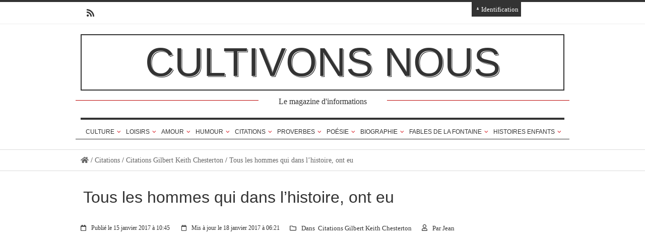

--- FILE ---
content_type: text/html; charset=UTF-8
request_url: https://www.cultivonsnous.fr/141106-tous-les-hommes-qui-dans-lhistoire-ont-eu/
body_size: 19392
content:

<!DOCTYPE html>
<!--[if lt IE 7]>      <html class="no-js lt-ie9 lt-ie8 lt-ie7"> <![endif]-->
<!--[if IE 7]>         <html class="no-js lt-ie9 lt-ie8"> <![endif]-->
<!--[if IE 8]>         <html class="no-js lt-ie9"> <![endif]-->
<!--[if gt IE 8]><!--> <html class="no-js" lang="fr-FR"> <!--<![endif]-->

<head>
<script async src="//pagead2.googlesyndication.com/pagead/js/adsbygoogle.js"></script>
<script>
     (adsbygoogle = window.adsbygoogle || []).push({
          google_ad_client: "ca-pub-1362189800823015",
          enable_page_level_ads: true
     });
</script>
    <meta charset="UTF-8">
    <!--[if IE]> <meta http-equiv="X-UA-Compatible" content="IE=edge,chrome=1"> <![endif]-->

     
    <meta name="viewport" content="width=device-width, initial-scale=1">
    
        	<link rel="icon" href="https://www.cultivonsnous.fr/wp-content/uploads/2016/08/cn.png" type="image/png">
    
      
    
    <link rel="dns-prefetch" href="//tracker.wpserveur.net"><meta name='robots' content='index, follow, max-image-preview:large, max-snippet:-1, max-video-preview:-1' />

	<!-- This site is optimized with the Yoast SEO plugin v26.5 - https://yoast.com/wordpress/plugins/seo/ -->
	<title>Tous les hommes qui dans l&#039;histoire, ont eu une action réelle sur l&#039;avenir, avaient . Une citation de Gilbert Keith Chesterton</title>
	<meta name="description" content="Tous les hommes qui dans l&#039;histoire, ont eu une action réelle sur l&#039;avenir, avaient les yeux fixés sur . Une citation de Gilbert Keith Chesterton. Retrouvez toutes les citations de Gilbert Keith Chesterton avec Cultivonsnous.fr" />
	<link rel="canonical" href="https://www.cultivonsnous.fr/141106-tous-les-hommes-qui-dans-lhistoire-ont-eu/" />
	<meta property="og:locale" content="fr_FR" />
	<meta property="og:type" content="article" />
	<meta property="og:title" content="Tous les hommes qui dans l&#039;histoire, ont eu une action réelle sur l&#039;avenir, avaient . Une citation de Gilbert Keith Chesterton" />
	<meta property="og:description" content="Tous les hommes qui dans l&#039;histoire, ont eu une action réelle sur l&#039;avenir, avaient les yeux fixés sur . Une citation de Gilbert Keith Chesterton. Retrouvez toutes les citations de Gilbert Keith Chesterton avec Cultivonsnous.fr" />
	<meta property="og:url" content="https://www.cultivonsnous.fr/141106-tous-les-hommes-qui-dans-lhistoire-ont-eu/" />
	<meta property="og:site_name" content="Cultivons nous" />
	<meta property="article:published_time" content="2017-01-15T09:45:09+00:00" />
	<meta property="article:modified_time" content="2017-01-18T05:21:37+00:00" />
	<meta name="author" content="Jean" />
	<meta name="twitter:card" content="summary_large_image" />
	<meta name="twitter:creator" content="@poesiecitation" />
	<meta name="twitter:site" content="@poesiecitation" />
	<meta name="twitter:label1" content="Écrit par" />
	<meta name="twitter:data1" content="Jean" />
	<!-- / Yoast SEO plugin. -->


<link rel='dns-prefetch' href='//www.cultivonsnous.fr' />
<link rel='dns-prefetch' href='//cdnjs.cloudflare.com' />
<link rel='dns-prefetch' href='//www.googletagmanager.com' />
<link rel="alternate" type="application/rss+xml" title="Cultivons nous &raquo; Flux" href="https://www.cultivonsnous.fr/feed/" />
<link rel="alternate" type="application/rss+xml" title="Cultivons nous &raquo; Flux des commentaires" href="https://www.cultivonsnous.fr/comments/feed/" />
<link rel="alternate" title="oEmbed (JSON)" type="application/json+oembed" href="https://www.cultivonsnous.fr/wp-json/oembed/1.0/embed?url=https%3A%2F%2Fwww.cultivonsnous.fr%2F141106-tous-les-hommes-qui-dans-lhistoire-ont-eu%2F" />
<link rel="alternate" title="oEmbed (XML)" type="text/xml+oembed" href="https://www.cultivonsnous.fr/wp-json/oembed/1.0/embed?url=https%3A%2F%2Fwww.cultivonsnous.fr%2F141106-tous-les-hommes-qui-dans-lhistoire-ont-eu%2F&#038;format=xml" />
<!-- www.cultivonsnous.fr is managing ads with Advanced Ads 2.0.14 – https://wpadvancedads.com/ --><script id="culti-ready">
			window.advanced_ads_ready=function(e,a){a=a||"complete";var d=function(e){return"interactive"===a?"loading"!==e:"complete"===e};d(document.readyState)?e():document.addEventListener("readystatechange",(function(a){d(a.target.readyState)&&e()}),{once:"interactive"===a})},window.advanced_ads_ready_queue=window.advanced_ads_ready_queue||[];		</script>
		<style id='wp-img-auto-sizes-contain-inline-css' type='text/css'>
img:is([sizes=auto i],[sizes^="auto," i]){contain-intrinsic-size:3000px 1500px}
/*# sourceURL=wp-img-auto-sizes-contain-inline-css */
</style>
<style id='classic-theme-styles-inline-css' type='text/css'>
/*! This file is auto-generated */
.wp-block-button__link{color:#fff;background-color:#32373c;border-radius:9999px;box-shadow:none;text-decoration:none;padding:calc(.667em + 2px) calc(1.333em + 2px);font-size:1.125em}.wp-block-file__button{background:#32373c;color:#fff;text-decoration:none}
/*# sourceURL=/wp-includes/css/classic-themes.min.css */
</style>
<link rel='stylesheet' id='kk-star-ratings-css' href='https://www.cultivonsnous.fr/wp-content/plugins/kk-star-ratings/src/core/public/css/kk-star-ratings.css' type='text/css' media='all' />
<link rel='stylesheet' id='contact-form-7-css' href='https://www.cultivonsnous.fr/wp-content/plugins/contact-form-7/includes/css/styles.css' type='text/css' media='all' />
<link rel='stylesheet' id='photoswipe-lib-css' href='https://www.cultivonsnous.fr/wp-content/plugins/photo-swipe/lib/photoswipe.css' type='text/css' media='all' />
<link rel='stylesheet' id='photoswipe-default-skin-css' href='https://www.cultivonsnous.fr/wp-content/plugins/photo-swipe/lib/default-skin/default-skin.css' type='text/css' media='all' />
<link rel='stylesheet' id='wpsm_ac-font-awesome-front-css' href='https://www.cultivonsnous.fr/wp-content/plugins/responsive-accordion-and-collapse/css/font-awesome/css/font-awesome.min.css' type='text/css' media='all' />
<link rel='stylesheet' id='wpsm_ac_bootstrap-front-css' href='https://www.cultivonsnous.fr/wp-content/plugins/responsive-accordion-and-collapse/css/bootstrap-front.css' type='text/css' media='all' />
<link rel='stylesheet' id='ez-toc-css' href='https://www.cultivonsnous.fr/wp-content/plugins/easy-table-of-contents/assets/css/screen.min.css' type='text/css' media='all' />
<style id='ez-toc-inline-css' type='text/css'>
div#ez-toc-container .ez-toc-title {font-size: 120%;}div#ez-toc-container .ez-toc-title {font-weight: 500;}div#ez-toc-container ul li , div#ez-toc-container ul li a {font-size: 95%;}div#ez-toc-container ul li , div#ez-toc-container ul li a {font-weight: 500;}div#ez-toc-container nav ul ul li {font-size: 90%;}.ez-toc-box-title {font-weight: bold; margin-bottom: 10px; text-align: center; text-transform: uppercase; letter-spacing: 1px; color: #666; padding-bottom: 5px;position:absolute;top:-4%;left:5%;background-color: inherit;transition: top 0.3s ease;}.ez-toc-box-title.toc-closed {top:-25%;}
.ez-toc-container-direction {direction: ltr;}.ez-toc-counter ul{counter-reset: item ;}.ez-toc-counter nav ul li a::before {content: counters(item, '.', decimal) '. ';display: inline-block;counter-increment: item;flex-grow: 0;flex-shrink: 0;margin-right: .2em; float: left; }.ez-toc-widget-direction {direction: ltr;}.ez-toc-widget-container ul{counter-reset: item ;}.ez-toc-widget-container nav ul li a::before {content: counters(item, '.', decimal) '. ';display: inline-block;counter-increment: item;flex-grow: 0;flex-shrink: 0;margin-right: .2em; float: left; }
/*# sourceURL=ez-toc-inline-css */
</style>
<link rel='stylesheet' id='style-css' href='https://www.cultivonsnous.fr/wp-content/themes/roma/style.css' type='text/css' media='all' />
<link rel='stylesheet' id='animate-css' href='https://www.cultivonsnous.fr/wp-content/themes/roma/css/animate.css' type='text/css' media='all' />
<link rel='stylesheet' id='rt-fontawesome-style-css' href='https://cdnjs.cloudflare.com/ajax/libs/font-awesome/5.9.0/css/all.min.css' type='text/css' media='all' />
<link rel='stylesheet' id='wp-pagenavi-css' href='https://www.cultivonsnous.fr/wp-content/plugins/wp-pagenavi/pagenavi-css.css' type='text/css' media='all' />
<link rel='stylesheet' id='customstyles-css' href='https://www.cultivonsnous.fr/wp-content/themes/roma/customstyles.css.php' type='text/css' media='all' />
<script type="text/javascript" src="https://www.cultivonsnous.fr/wp-includes/js/jquery/jquery.min.js" id="jquery-core-js"></script>
<script type="text/javascript" src="https://www.cultivonsnous.fr/wp-includes/js/jquery/jquery-migrate.min.js" id="jquery-migrate-js"></script>
<script type="text/javascript" id="seo-automated-link-building-js-extra">
/* <![CDATA[ */
var seoAutomatedLinkBuilding = {"ajaxUrl":"https://www.cultivonsnous.fr/wp-admin/admin-ajax.php"};
//# sourceURL=seo-automated-link-building-js-extra
/* ]]> */
</script>
<script type="text/javascript" src="https://www.cultivonsnous.fr/wp-content/plugins/seo-automated-link-building/js/seo-automated-link-building.js" id="seo-automated-link-building-js"></script>
<script type="text/javascript" src="https://www.cultivonsnous.fr/wp-content/plugins/photo-swipe/lib/photoswipe.min.js" id="photoswipe-lib-js"></script>
<script type="text/javascript" src="https://www.cultivonsnous.fr/wp-content/plugins/photo-swipe/lib/photoswipe-ui-default.min.js" id="photoswipe-ui-default-js"></script>
<script type="text/javascript" src="https://www.cultivonsnous.fr/wp-content/plugins/photo-swipe/js/photoswipe.js" id="photoswipe-js"></script>
<script type="text/javascript" src="https://www.cultivonsnous.fr/wp-content/themes/roma/js/prefixfree.min.js" id="prefixfree-js"></script>
<script type="text/javascript" src="https://www.cultivonsnous.fr/wp-content/themes/roma/js/modernizr.min.js" id="modernizr-js"></script>

<!-- Extrait de code de la balise Google (gtag.js) ajouté par Site Kit -->
<!-- Extrait Google Analytics ajouté par Site Kit -->
<script type="text/javascript" src="https://www.googletagmanager.com/gtag/js?id=GT-TB68QHS" id="google_gtagjs-js" async></script>
<script type="text/javascript" id="google_gtagjs-js-after">
/* <![CDATA[ */
window.dataLayer = window.dataLayer || [];function gtag(){dataLayer.push(arguments);}
gtag("set","linker",{"domains":["www.cultivonsnous.fr"]});
gtag("js", new Date());
gtag("set", "developer_id.dZTNiMT", true);
gtag("config", "GT-TB68QHS");
 window._googlesitekit = window._googlesitekit || {}; window._googlesitekit.throttledEvents = []; window._googlesitekit.gtagEvent = (name, data) => { var key = JSON.stringify( { name, data } ); if ( !! window._googlesitekit.throttledEvents[ key ] ) { return; } window._googlesitekit.throttledEvents[ key ] = true; setTimeout( () => { delete window._googlesitekit.throttledEvents[ key ]; }, 5 ); gtag( "event", name, { ...data, event_source: "site-kit" } ); }; 
//# sourceURL=google_gtagjs-js-after
/* ]]> */
</script>
<link rel="https://api.w.org/" href="https://www.cultivonsnous.fr/wp-json/" /><link rel="alternate" title="JSON" type="application/json" href="https://www.cultivonsnous.fr/wp-json/wp/v2/posts/141106" /><link rel='shortlink' href='https://www.cultivonsnous.fr/?p=141106' />
        <style>
            #wp-admin-bar-wps-link > a:before {
                content: url('https://www.wpserveur.net/wp-content/themes/wpserveur/img/WP.svg');
                width: 24px;
            }
        </style>
		<meta name="generator" content="Site Kit by Google 1.167.0" /><script type='text/javascript' data-cfasync='false'>var _mmunch = {'front': false, 'page': false, 'post': false, 'category': false, 'author': false, 'search': false, 'attachment': false, 'tag': false};_mmunch['post'] = true; _mmunch['postData'] = {"ID":141106,"post_name":"141106-tous-les-hommes-qui-dans-lhistoire-ont-eu","post_title":"Tous les hommes qui dans l'histoire, ont eu","post_type":"post","post_author":"1","post_status":"publish"}; _mmunch['postCategories'] = [{"term_id":1415,"name":"Citations Gilbert Keith Chesterton","slug":"citations-gilbert-keith-chesterton","term_group":0,"term_taxonomy_id":1423,"taxonomy":"category","description":"","parent":142,"count":62,"filter":"raw","cat_ID":1415,"category_count":62,"category_description":"","cat_name":"Citations Gilbert Keith Chesterton","category_nicename":"citations-gilbert-keith-chesterton","category_parent":142}]; _mmunch['postTags'] = false; _mmunch['postAuthor'] = {"name":"Jean","ID":1};</script><script data-cfasync="false" src="//a.mailmunch.co/app/v1/site.js" id="mailmunch-script" data-plugin="mc_mm" data-mailmunch-site-id="268244" async></script><script type='text/javascript' data-cfasync='false'>var _mmunch = {'front': false, 'page': false, 'post': false, 'category': false, 'author': false, 'search': false, 'attachment': false, 'tag': false};_mmunch['post'] = true; _mmunch['postData'] = {"ID":141106,"post_name":"141106-tous-les-hommes-qui-dans-lhistoire-ont-eu","post_title":"Tous les hommes qui dans l'histoire, ont eu","post_type":"post","post_author":"1","post_status":"publish"}; _mmunch['postCategories'] = [{"term_id":1415,"name":"Citations Gilbert Keith Chesterton","slug":"citations-gilbert-keith-chesterton","term_group":0,"term_taxonomy_id":1423,"taxonomy":"category","description":"","parent":142,"count":62,"filter":"raw","cat_ID":1415,"category_count":62,"category_description":"","cat_name":"Citations Gilbert Keith Chesterton","category_nicename":"citations-gilbert-keith-chesterton","category_parent":142}]; _mmunch['postTags'] = false; _mmunch['postAuthor'] = {"name":"Jean","ID":1};</script><script data-cfasync="false" src="//a.mailmunch.co/app/v1/site.js" id="mailmunch-script" data-plugin="mailmunch" data-mailmunch-site-id="268244" async></script><script type="application/ld+json" class="ld-json-breadcrumb-list">{"@context":"http:\/\/schema.org","@type":"BreadcrumbList","itemListElement":[{"@type":"ListItem","position":1,"item":{"@id":"https:\/\/www.cultivonsnous.fr","name":"Accueil"}},{"@type":"ListItem","position":2,"item":{"@id":"https:\/\/www.cultivonsnous.fr\/c\/citations\/","name":"Citations"}},{"@type":"ListItem","position":3,"item":{"@id":"https:\/\/www.cultivonsnous.fr\/c\/citations\/citations-gilbert-keith-chesterton\/","name":"Citations Gilbert Keith Chesterton"}},{"@type":"ListItem","position":4,"item":{"@id":"https:\/\/www.cultivonsnous.fr\/141106-tous-les-hommes-qui-dans-lhistoire-ont-eu\/","name":"Tous les hommes qui dans l'histoire, ont eu"}}]}</script><script type="application/ld+json" class=""ld-json-organization>{"@context":"http:\/\/schema.org","@type":"Organization","name":"Cultivons nous","url":"https:\/\/www.cultivonsnous.fr","sameAs":["https:\/\/twitter.com\/poesiecitation"]}</script>
<!-- Balises Meta Google AdSense ajoutées par Site Kit -->
<meta name="google-adsense-platform-account" content="ca-host-pub-2644536267352236">
<meta name="google-adsense-platform-domain" content="sitekit.withgoogle.com">
<!-- Fin des balises Meta End Google AdSense ajoutées par Site Kit -->
<style type="text/css">.recentcomments a{display:inline !important;padding:0 !important;margin:0 !important;}</style>
<!-- Schema & Structured Data For WP v1.53 - -->
<script type="application/ld+json" class="saswp-schema-markup-output">
[{"@context":"https:\/\/schema.org\/","@type":"BreadcrumbList","@id":"https:\/\/www.cultivonsnous.fr\/141106-tous-les-hommes-qui-dans-lhistoire-ont-eu\/#breadcrumb","itemListElement":[{"@type":"ListItem","position":1,"item":{"@id":"https:\/\/www.cultivonsnous.fr","name":"Cultivons nous"}},{"@type":"ListItem","position":2,"item":{"@id":"https:\/\/www.cultivonsnous.fr\/c\/citations\/citations-gilbert-keith-chesterton\/","name":"Citations Gilbert Keith Chesterton"}},{"@type":"ListItem","position":3,"item":{"@id":"https:\/\/www.cultivonsnous.fr\/141106-tous-les-hommes-qui-dans-lhistoire-ont-eu\/","name":"Tous les hommes qui dans l'histoire, ont eu une action r\u00e9elle sur l'avenir, avaient . Une citation de Gilb ..."}}]},

{"@context":"https:\/\/schema.org\/","@type":"Article","@id":"https:\/\/www.cultivonsnous.fr\/141106-tous-les-hommes-qui-dans-lhistoire-ont-eu\/#Article","url":"https:\/\/www.cultivonsnous.fr\/141106-tous-les-hommes-qui-dans-lhistoire-ont-eu\/","inLanguage":"fr-FR","mainEntityOfPage":"https:\/\/www.cultivonsnous.fr\/141106-tous-les-hommes-qui-dans-lhistoire-ont-eu\/","headline":"Tous les hommes qui dans l'histoire, ont eu une action r\u00e9elle sur l'avenir, avaient . Une citation de Gilb ...","description":"Tous les hommes qui dans l'histoire, ont eu une action r\u00e9elle sur l'avenir, avaient les yeux fix\u00e9s sur . Une citation de Gilbert Keith Chesterton. Retrouvez toutes les citations de Gilbert Keith Chesterton avec Cultivonsnous.fr","articleBody":"Tous les hommes qui dans l'histoire, ont eu une action r\u00e9elle sur l'avenir, avaient les yeux fix\u00e9s sur le pass\u00e9.  Une citation de Gilbert Keith Chesterton","keywords":"","datePublished":"2017-01-15T10:45:09+01:00","dateModified":"2017-01-18T06:21:37+01:00","author":{"@type":"Person","name":"Jean","url":"https:\/\/www.cultivonsnous.fr\/author\/admin\/","sameAs":[]},"editor":{"@type":"Person","name":"Jean","url":"https:\/\/www.cultivonsnous.fr\/author\/admin\/","sameAs":[]},"publisher":{"@type":"Organization","name":"Cultivons nous","url":"https:\/\/www.cultivonsnous.fr"},"image":{"@type":"ImageObject","@id":"https:\/\/www.cultivonsnous.fr\/141106-tous-les-hommes-qui-dans-lhistoire-ont-eu\/#primaryimage","url":"https:\/\/www.cultivonsnous.fr\/wp-content\/uploads\/2025\/12\/logo-cultivons-1.jpg","width":"700","height":"114"}}]
</script>

<style>ins.adsbygoogle { background-color: transparent; padding: 0; }</style><script  async src="https://pagead2.googlesyndication.com/pagead/js/adsbygoogle.js?client=ca-pub-1362189800823015" crossorigin="anonymous"></script><link rel="icon" href="https://www.cultivonsnous.fr/wp-content/uploads/2016/10/cropped-logo3-32x32.jpg" sizes="32x32" />
<link rel="icon" href="https://www.cultivonsnous.fr/wp-content/uploads/2016/10/cropped-logo3-192x192.jpg" sizes="192x192" />
<link rel="apple-touch-icon" href="https://www.cultivonsnous.fr/wp-content/uploads/2016/10/cropped-logo3-180x180.jpg" />
<meta name="msapplication-TileImage" content="https://www.cultivonsnous.fr/wp-content/uploads/2016/10/cropped-logo3-270x270.jpg" />
<style type="text/css" title="dynamic-css" class="options-output">section#chess article{background-color:#333333;}body,nav .wrapper #bars .fa-bars,.carousel .carousel-control i, ul.sub-menu figure figcaption a, section#top a,nav .wrapper #mainmenu li.menu-item-has-children ul.sub-menu figure figcaption a, nav .wrapper #mainmenu li.mega-menu ul.sub-menu figure figcaption a,header .wrapper #sublogo,.woocommerce #respond input#submit.alt:hover, .woocommerce a.button.alt:hover, .woocommerce button.button.alt:hover, .woocommerce input.button.alt:hover,.wp-pagenavi span.current{color:#333333;}header .wrapper,.wrapper, .wrapper #mainmenu,header .wrapper #logo,header .wrapper #sublogo,nav div.rowstyle,hr, .hr,section#content main section.comments .commentlist li.comment:not(:first-child),section#content main section.comments .commentlist li.comment:not(:last-child),.wpcf7 input[type="text"], .wpcf7 input[type="email"], .wpcf7 select, .wpcf7 textarea, #subfooter .wrapper, .widget hr,nav .wrapper,.woocommerce #respond input#submit.alt:hover, .woocommerce a.button.alt:hover, .woocommerce button.button.alt:hover, .woocommerce input.button.alt:hover,#bbp_topic_submit, #bbp_reply_submit,.wp-pagenavi span.current{border-color:#333333;}{border-left-color:#333333;}section#breakingnews ul li div.cat,nav .wrapper #mainmenu li.menu-item-has-children ul.sub-menu, nav .wrapper #mainmenu li.mega-menu ul.sub-menu,#mainmenu li.mega-menu ul.sub-menu{background-color:#B39A64;}section#content #main #featured p time,section#top a:hover,#mainmenu > li > a:hover,.widget h4,section#content main #featured p time,#content a:hover, #content a:focus,footer a:hover, footer a:focus,nav .wrapper #bars .fa-square,nav #respmenu a:hover,section#chess article .info ul,section#content aside .wrapper p time,#breakingnews a:hover,.carousel .textinfo,section#top a:hover,.ms-item h3 a:hover,.ms-item .textinfo a:hover,#main article .textcontent a,.slide .carousel-control i:hover,.woocommerce #respond input#submit.alt, .woocommerce a.button.alt, .woocommerce button.button.alt, .woocommerce input.button.alt,section#slider .slick-slider .slick-prev:hover, section#slider .slick-slider .slick-next:hover,section#featured .featured-articles p time,.widget.widget_tag_cloud .tagcloud a:hover,.wp-pagenavi a:hover,section.single-article .tagslist a:hover,section.single-article .tagslist p{color:#B39A64;}footer .widget hr,section#breakingnews ul,section#content #main .relatedposts h3:after,section#content #main #articlelist article .readmore a:hover,section#featured .featured-articles h2:before,.widget.widget_tag_cloud .tagcloud a:hover, .wp-pagenavi a:hover,section.single-article .tagslist a:hover{border-color:#B39A64;}section#breakingnews ul li div.cat:after{border-left-color:#B39A64;}#mainmenu li a.hover:before,section#content main section.comments h3:after,section#content.authors #users h2:after,section#content.authors h1:after,section#content article .textcontent a:hover, section#content header.topinfo .textcontent a:hover,section#content main #featured h2:after,section#chess article .quote .textquote:after,section#content main #articlelist article.format-quote .textquote:after,section#content main .relatedposts h3:after, .widget h4, footer .widget hr,header .wrapper #sublogo .description:before,nav .wrapper #mainmenu li.menu-item-has-children > a.hover:before, nav .wrapper #mainmenu li.mega-menu > a.hover:before,section#content #main #featured h2:after{border-bottom-color:#B39A64;}section#chess article{outline-color:#B39A64;}body{background-repeat:repeat;}</style> 
  
  <meta name="twitter:image:src" content="https://www.cultivonsnous.fr/wp-content/uploads/citations-img/141106-tous-les-hommes-qui-dans-lhistoire-ont-eu.webp"/><meta property="og:image" content="https://www.cultivonsnous.fr/wp-content/uploads/citations-img/141106-tous-les-hommes-qui-dans-lhistoire-ont-eu.webp" />  
   <!-- <link href="/css/font-awesome.css" rel="stylesheet"> -->
<style id='global-styles-inline-css' type='text/css'>
:root{--wp--preset--aspect-ratio--square: 1;--wp--preset--aspect-ratio--4-3: 4/3;--wp--preset--aspect-ratio--3-4: 3/4;--wp--preset--aspect-ratio--3-2: 3/2;--wp--preset--aspect-ratio--2-3: 2/3;--wp--preset--aspect-ratio--16-9: 16/9;--wp--preset--aspect-ratio--9-16: 9/16;--wp--preset--color--black: #000000;--wp--preset--color--cyan-bluish-gray: #abb8c3;--wp--preset--color--white: #ffffff;--wp--preset--color--pale-pink: #f78da7;--wp--preset--color--vivid-red: #cf2e2e;--wp--preset--color--luminous-vivid-orange: #ff6900;--wp--preset--color--luminous-vivid-amber: #fcb900;--wp--preset--color--light-green-cyan: #7bdcb5;--wp--preset--color--vivid-green-cyan: #00d084;--wp--preset--color--pale-cyan-blue: #8ed1fc;--wp--preset--color--vivid-cyan-blue: #0693e3;--wp--preset--color--vivid-purple: #9b51e0;--wp--preset--gradient--vivid-cyan-blue-to-vivid-purple: linear-gradient(135deg,rgb(6,147,227) 0%,rgb(155,81,224) 100%);--wp--preset--gradient--light-green-cyan-to-vivid-green-cyan: linear-gradient(135deg,rgb(122,220,180) 0%,rgb(0,208,130) 100%);--wp--preset--gradient--luminous-vivid-amber-to-luminous-vivid-orange: linear-gradient(135deg,rgb(252,185,0) 0%,rgb(255,105,0) 100%);--wp--preset--gradient--luminous-vivid-orange-to-vivid-red: linear-gradient(135deg,rgb(255,105,0) 0%,rgb(207,46,46) 100%);--wp--preset--gradient--very-light-gray-to-cyan-bluish-gray: linear-gradient(135deg,rgb(238,238,238) 0%,rgb(169,184,195) 100%);--wp--preset--gradient--cool-to-warm-spectrum: linear-gradient(135deg,rgb(74,234,220) 0%,rgb(151,120,209) 20%,rgb(207,42,186) 40%,rgb(238,44,130) 60%,rgb(251,105,98) 80%,rgb(254,248,76) 100%);--wp--preset--gradient--blush-light-purple: linear-gradient(135deg,rgb(255,206,236) 0%,rgb(152,150,240) 100%);--wp--preset--gradient--blush-bordeaux: linear-gradient(135deg,rgb(254,205,165) 0%,rgb(254,45,45) 50%,rgb(107,0,62) 100%);--wp--preset--gradient--luminous-dusk: linear-gradient(135deg,rgb(255,203,112) 0%,rgb(199,81,192) 50%,rgb(65,88,208) 100%);--wp--preset--gradient--pale-ocean: linear-gradient(135deg,rgb(255,245,203) 0%,rgb(182,227,212) 50%,rgb(51,167,181) 100%);--wp--preset--gradient--electric-grass: linear-gradient(135deg,rgb(202,248,128) 0%,rgb(113,206,126) 100%);--wp--preset--gradient--midnight: linear-gradient(135deg,rgb(2,3,129) 0%,rgb(40,116,252) 100%);--wp--preset--font-size--small: 13px;--wp--preset--font-size--medium: 20px;--wp--preset--font-size--large: 36px;--wp--preset--font-size--x-large: 42px;--wp--preset--spacing--20: 0.44rem;--wp--preset--spacing--30: 0.67rem;--wp--preset--spacing--40: 1rem;--wp--preset--spacing--50: 1.5rem;--wp--preset--spacing--60: 2.25rem;--wp--preset--spacing--70: 3.38rem;--wp--preset--spacing--80: 5.06rem;--wp--preset--shadow--natural: 6px 6px 9px rgba(0, 0, 0, 0.2);--wp--preset--shadow--deep: 12px 12px 50px rgba(0, 0, 0, 0.4);--wp--preset--shadow--sharp: 6px 6px 0px rgba(0, 0, 0, 0.2);--wp--preset--shadow--outlined: 6px 6px 0px -3px rgb(255, 255, 255), 6px 6px rgb(0, 0, 0);--wp--preset--shadow--crisp: 6px 6px 0px rgb(0, 0, 0);}:where(.is-layout-flex){gap: 0.5em;}:where(.is-layout-grid){gap: 0.5em;}body .is-layout-flex{display: flex;}.is-layout-flex{flex-wrap: wrap;align-items: center;}.is-layout-flex > :is(*, div){margin: 0;}body .is-layout-grid{display: grid;}.is-layout-grid > :is(*, div){margin: 0;}:where(.wp-block-columns.is-layout-flex){gap: 2em;}:where(.wp-block-columns.is-layout-grid){gap: 2em;}:where(.wp-block-post-template.is-layout-flex){gap: 1.25em;}:where(.wp-block-post-template.is-layout-grid){gap: 1.25em;}.has-black-color{color: var(--wp--preset--color--black) !important;}.has-cyan-bluish-gray-color{color: var(--wp--preset--color--cyan-bluish-gray) !important;}.has-white-color{color: var(--wp--preset--color--white) !important;}.has-pale-pink-color{color: var(--wp--preset--color--pale-pink) !important;}.has-vivid-red-color{color: var(--wp--preset--color--vivid-red) !important;}.has-luminous-vivid-orange-color{color: var(--wp--preset--color--luminous-vivid-orange) !important;}.has-luminous-vivid-amber-color{color: var(--wp--preset--color--luminous-vivid-amber) !important;}.has-light-green-cyan-color{color: var(--wp--preset--color--light-green-cyan) !important;}.has-vivid-green-cyan-color{color: var(--wp--preset--color--vivid-green-cyan) !important;}.has-pale-cyan-blue-color{color: var(--wp--preset--color--pale-cyan-blue) !important;}.has-vivid-cyan-blue-color{color: var(--wp--preset--color--vivid-cyan-blue) !important;}.has-vivid-purple-color{color: var(--wp--preset--color--vivid-purple) !important;}.has-black-background-color{background-color: var(--wp--preset--color--black) !important;}.has-cyan-bluish-gray-background-color{background-color: var(--wp--preset--color--cyan-bluish-gray) !important;}.has-white-background-color{background-color: var(--wp--preset--color--white) !important;}.has-pale-pink-background-color{background-color: var(--wp--preset--color--pale-pink) !important;}.has-vivid-red-background-color{background-color: var(--wp--preset--color--vivid-red) !important;}.has-luminous-vivid-orange-background-color{background-color: var(--wp--preset--color--luminous-vivid-orange) !important;}.has-luminous-vivid-amber-background-color{background-color: var(--wp--preset--color--luminous-vivid-amber) !important;}.has-light-green-cyan-background-color{background-color: var(--wp--preset--color--light-green-cyan) !important;}.has-vivid-green-cyan-background-color{background-color: var(--wp--preset--color--vivid-green-cyan) !important;}.has-pale-cyan-blue-background-color{background-color: var(--wp--preset--color--pale-cyan-blue) !important;}.has-vivid-cyan-blue-background-color{background-color: var(--wp--preset--color--vivid-cyan-blue) !important;}.has-vivid-purple-background-color{background-color: var(--wp--preset--color--vivid-purple) !important;}.has-black-border-color{border-color: var(--wp--preset--color--black) !important;}.has-cyan-bluish-gray-border-color{border-color: var(--wp--preset--color--cyan-bluish-gray) !important;}.has-white-border-color{border-color: var(--wp--preset--color--white) !important;}.has-pale-pink-border-color{border-color: var(--wp--preset--color--pale-pink) !important;}.has-vivid-red-border-color{border-color: var(--wp--preset--color--vivid-red) !important;}.has-luminous-vivid-orange-border-color{border-color: var(--wp--preset--color--luminous-vivid-orange) !important;}.has-luminous-vivid-amber-border-color{border-color: var(--wp--preset--color--luminous-vivid-amber) !important;}.has-light-green-cyan-border-color{border-color: var(--wp--preset--color--light-green-cyan) !important;}.has-vivid-green-cyan-border-color{border-color: var(--wp--preset--color--vivid-green-cyan) !important;}.has-pale-cyan-blue-border-color{border-color: var(--wp--preset--color--pale-cyan-blue) !important;}.has-vivid-cyan-blue-border-color{border-color: var(--wp--preset--color--vivid-cyan-blue) !important;}.has-vivid-purple-border-color{border-color: var(--wp--preset--color--vivid-purple) !important;}.has-vivid-cyan-blue-to-vivid-purple-gradient-background{background: var(--wp--preset--gradient--vivid-cyan-blue-to-vivid-purple) !important;}.has-light-green-cyan-to-vivid-green-cyan-gradient-background{background: var(--wp--preset--gradient--light-green-cyan-to-vivid-green-cyan) !important;}.has-luminous-vivid-amber-to-luminous-vivid-orange-gradient-background{background: var(--wp--preset--gradient--luminous-vivid-amber-to-luminous-vivid-orange) !important;}.has-luminous-vivid-orange-to-vivid-red-gradient-background{background: var(--wp--preset--gradient--luminous-vivid-orange-to-vivid-red) !important;}.has-very-light-gray-to-cyan-bluish-gray-gradient-background{background: var(--wp--preset--gradient--very-light-gray-to-cyan-bluish-gray) !important;}.has-cool-to-warm-spectrum-gradient-background{background: var(--wp--preset--gradient--cool-to-warm-spectrum) !important;}.has-blush-light-purple-gradient-background{background: var(--wp--preset--gradient--blush-light-purple) !important;}.has-blush-bordeaux-gradient-background{background: var(--wp--preset--gradient--blush-bordeaux) !important;}.has-luminous-dusk-gradient-background{background: var(--wp--preset--gradient--luminous-dusk) !important;}.has-pale-ocean-gradient-background{background: var(--wp--preset--gradient--pale-ocean) !important;}.has-electric-grass-gradient-background{background: var(--wp--preset--gradient--electric-grass) !important;}.has-midnight-gradient-background{background: var(--wp--preset--gradient--midnight) !important;}.has-small-font-size{font-size: var(--wp--preset--font-size--small) !important;}.has-medium-font-size{font-size: var(--wp--preset--font-size--medium) !important;}.has-large-font-size{font-size: var(--wp--preset--font-size--large) !important;}.has-x-large-font-size{font-size: var(--wp--preset--font-size--x-large) !important;}
/*# sourceURL=global-styles-inline-css */
</style>
</head>

<body data-rsssl=1 class="wp-singular post-template-default single single-post postid-141106 single-format-standard wp-theme-roma aa-prefix-culti-" dir="ltr">
	
		
	                                    
	<div id="loader"><i class="fa fa-spinner fa-fw fa-2x"></i></div>
	
	<div class="container" id="fullwidth"> 	
	<section id="top" class="animated" data-anim="fadeInDown">
		<div class="container">
			
			<div class="row">
				
				
				<div class="col-sm-9">
					
					<ul class="nav nav-pills navbar-left" id="socialmenu">
                           
                        <li class="feed-rss"><a href="https://www.cultivonsnous.fr/feed/atom/" title="Feed RSS"><i class="fa fa-lg fa-rss"></i></a></li>
                        
 
                    	                            
                                                    
                                                    
                                                    
                                                    
                                                    
                                                    
                                                    
                                                    
					</ul>
					
				</div>
			
			<div class="col-sm-3">
          <!-- debut menu 1 -->
          <ul id="menu-demo2"> 	<li> <span class="dropbtn"><i class="fa fa-user" aria-hidden="true"></i>Identification</span>
		<ul class="mon-sous-menu">
			<li><a href="https://www.cultivonsnous.fr/wp-login.php">Connexion</a></li>
			<li><a href="https://www.cultivonsnous.fr/wp-login.php?loginFacebook=1&redirect=https://www.cultivonsnous.fr" onclick="window.location = 'https://www.cultivonsnous.fr/wp-login.php?loginFacebook=1&redirect='+window.location.href; return false;">Connexion via Facebook</a></li>
			<li><a href="https://www.cultivonsnous.fr/connecter/?action=register">Inscription</a></li>
			<li><a href="https://www.cultivonsnous.fr/ajouter-votre-poeme/">Ajout texte ou poème</a></li>
		</ul>
  </li></ul>
          <!-- fin menu 1 -->
          
					</div>
				</div>
		</div>
	</section>
	
	
<header class="container">
		<div class="wrapper">
			<div class="row">
				
				<div class="col-sm-12">
					<div id="logo" class="animated" data-anim="fadeInDown">
				<a title="CultivonsNous.fr" href="https://www.cultivonsnous.fr"><img style="display:none;" src="https://www.cultivonsnous.fr/wp-content/uploads/2016/10/logo1.jpg" alt="Citations : Proverbes : Poèmes - Cultivonsnous.fr" class="img-responsive" />Cultivons nous</a>
					</div>
					
											<div id="sublogo" class="animated" data-anim="fadeInUp">
							<div class="description">
							 
                 <span>
									Le magazine d&#039;informations								</span> 
                 
							</div>
						</div>
									</div>
				
			</div>
		</div>
</header>	
	<section id="toppage">
		<nav class="container">
			<div class="row">

				<div class="col-sm-12">
					<div class="wrapper">
						<div id="bars">
							<span class="fa-stack fa-lg">
								<i class="fa fa-square fa-stack-2x"></i>
								<i class="fa fa-bars fa-stack-1x"></i>
							</span>
						</div>
						
						<div class="menu-menus-container"><ul id="mainmenu" class="nav text-center"><li id="menu-item-78735" class="menu-item menu-item-type-custom menu-item-object-custom menu-item-home menu-item-has-children"><li id="menu-item-78735" class="menu-item menu-item-type-custom menu-item-object-custom menu-item-home menu-item-has-children"><a href="https://www.cultivonsnous.fr/">Culture</a>
<ul class="sub-menu">
	<li id="menu-item-70373" class="menu-item menu-item-type-taxonomy menu-item-object-category"><a href="https://www.cultivonsnous.fr/c/actualites/">Actualités</a></li>
	<li id="menu-item-78736" class="menu-item menu-item-type-taxonomy menu-item-object-category"><a href="https://www.cultivonsnous.fr/c/cinema/">Cinéma</a></li>
	<li id="menu-item-119000" class="menu-item menu-item-type-taxonomy menu-item-object-category"><a href="https://www.cultivonsnous.fr/c/spectacle-culture/theatre-spectacle-culture/">Théâtre</a></li>
	<li id="menu-item-78738" class="menu-item menu-item-type-taxonomy menu-item-object-category"><a href="https://www.cultivonsnous.fr/c/spectacle-culture/">Spectacle</a></li>
</ul>
</li>
<li id="menu-item-235802" class="menu-item menu-item-type-taxonomy menu-item-object-category menu-item-has-children"><li id="menu-item-235802" class="menu-item menu-item-type-taxonomy menu-item-object-category menu-item-has-children"><a href="https://www.cultivonsnous.fr/c/loisirs/">Loisirs</a>
<ul class="sub-menu">
	<li id="menu-item-235805" class="menu-item menu-item-type-custom menu-item-object-custom menu-item-has-children"><a href="https://www.cultivonsnous.fr/t/paris/">Paris</a>
	<ul class="sub-menu">
		<li id="menu-item-235806" class="menu-item menu-item-type-custom menu-item-object-custom"><a href="https://www.cultivonsnous.fr/t/que-visiter-a-paris/">Que voir à Paris</a></li>
		<li id="menu-item-235803" class="menu-item menu-item-type-custom menu-item-object-custom"><a href="https://www.cultivonsnous.fr/t/monuments-de-paris/">Monuments de Paris</a></li>
	</ul>
</li>
	<li id="menu-item-235804" class="menu-item menu-item-type-custom menu-item-object-custom"><a href="https://www.cultivonsnous.fr/t/monuments-historiques/">Monuments historiques</a></li>
</ul>
</li>
<li id="menu-item-40498" class="menu-item menu-item-type-taxonomy menu-item-object-category menu-item-has-children"><li id="menu-item-40498" class="menu-item menu-item-type-taxonomy menu-item-object-category menu-item-has-children"><a href="https://www.cultivonsnous.fr/c/amour/">Amour</a>
<ul class="sub-menu">
	<li id="menu-item-143820" class="menu-item menu-item-type-post_type menu-item-object-page"><a href="https://www.cultivonsnous.fr/citations-thematiques-sur-lamour/">Citations thématiques sur l’amour</a></li>
	<li id="menu-item-127601" class="menu-item menu-item-type-custom menu-item-object-custom"><a href="https://www.cultivonsnous.fr/t/citation-aimer/">Aimer</a></li>
	<li id="menu-item-129981" class="menu-item menu-item-type-custom menu-item-object-custom"><a href="https://www.cultivonsnous.fr/t/citation-amour-citations/">Amour et Citations</a></li>
	<li id="menu-item-70377" class="menu-item menu-item-type-taxonomy menu-item-object-category"><a href="https://www.cultivonsnous.fr/c/amour/poeme-damour/">Poème d&#8217;Amour</a></li>
	<li id="menu-item-70379" class="menu-item menu-item-type-taxonomy menu-item-object-category"><a href="https://www.cultivonsnous.fr/c/amour/poeme-damoureux/">Poème d&#8217;Amoureux</a></li>
	<li id="menu-item-127422" class="menu-item menu-item-type-custom menu-item-object-custom"><a href="https://www.cultivonsnous.fr/t/citation-declaration-damour/">Déclaration d&#8217;amour</a></li>
	<li id="menu-item-122526" class="menu-item menu-item-type-custom menu-item-object-custom"><a href="https://www.cultivonsnous.fr/t/citation-aimer/">Citations Aimer</a></li>
	<li id="menu-item-126255" class="menu-item menu-item-type-custom menu-item-object-custom"><a href="https://www.cultivonsnous.fr/t/citation-je-t-aime/">Citations je t&#8217;aime</a></li>
	<li id="menu-item-129982" class="menu-item menu-item-type-custom menu-item-object-custom"><a href="https://www.cultivonsnous.fr/t/citation-amour/">Citations d&#8217;amour</a></li>
	<li id="menu-item-90932" class="menu-item menu-item-type-custom menu-item-object-custom"><a href="https://www.cultivonsnous.fr/t/citation-la-vie/">Citations sur la vie</a></li>
	<li id="menu-item-97137" class="menu-item menu-item-type-custom menu-item-object-custom"><a href="https://www.cultivonsnous.fr/t/citation-femmes/">Citations sur les femmes</a></li>
	<li id="menu-item-88454" class="menu-item menu-item-type-custom menu-item-object-custom"><a href="https://www.cultivonsnous.fr/t/citation-homme/">Citations sur les hommes</a></li>
	<li id="menu-item-127431" class="menu-item menu-item-type-custom menu-item-object-custom"><a href="https://www.cultivonsnous.fr/t/citation-saint-valentin/">Fête Saint Valentin</a></li>
	<li id="menu-item-126257" class="menu-item menu-item-type-custom menu-item-object-custom"><a href="https://www.cultivonsnous.fr/t/citations-seduire-et-seduction/">Citation Séduction</a></li>
</ul>
</li>
<li id="menu-item-78751" class="menu-item menu-item-type-taxonomy menu-item-object-category menu-item-has-children"><li id="menu-item-78751" class="menu-item menu-item-type-taxonomy menu-item-object-category menu-item-has-children"><a href="https://www.cultivonsnous.fr/c/blague/">Humour</a>
<ul class="sub-menu">
	<li id="menu-item-96945" class="menu-item menu-item-type-post_type menu-item-object-page"><a href="https://www.cultivonsnous.fr/blagues-de-a-z/">Blagues de A – Z</a></li>
</ul>
</li>
<li id="menu-item-71907" class="menu-item menu-item-type-taxonomy menu-item-object-category current-post-ancestor menu-item-has-children"><li id="menu-item-71907" class="menu-item menu-item-type-taxonomy menu-item-object-category current-post-ancestor menu-item-has-children"><a href="https://www.cultivonsnous.fr/c/citations/">Citations</a>
<ul class="sub-menu">
	<li id="menu-item-72640" class="menu-item menu-item-type-post_type menu-item-object-page"><a href="https://www.cultivonsnous.fr/auteurs-citations/">Citations par Auteurs de A &#8211; Z</a></li>
	<li id="menu-item-92840" class="menu-item menu-item-type-post_type menu-item-object-page"><a href="https://www.cultivonsnous.fr/citations-thematiques/">Citations thématiques de A &#8211; Z</a></li>
	<li id="menu-item-78768" class="menu-item menu-item-type-taxonomy menu-item-object-category"><a href="https://www.cultivonsnous.fr/c/citations/citation-general-charles-de-gaulle/">Citations Charles de Gaulle</a></li>
	<li id="menu-item-78766" class="menu-item menu-item-type-taxonomy menu-item-object-category"><a href="https://www.cultivonsnous.fr/c/citations/citations-dalbert-einstein/">Citations Albert Einstein</a></li>
	<li id="menu-item-78769" class="menu-item menu-item-type-taxonomy menu-item-object-category"><a href="https://www.cultivonsnous.fr/c/citations/citations-napoleon-bonaparte/">Citations Napoléon Bonaparte</a></li>
	<li id="menu-item-78764" class="menu-item menu-item-type-taxonomy menu-item-object-category"><a href="https://www.cultivonsnous.fr/c/citations/citation-richelieu/">Citations Richelieu</a></li>
	<li id="menu-item-78763" class="menu-item menu-item-type-taxonomy menu-item-object-category"><a href="https://www.cultivonsnous.fr/c/citations/citation-oscar-wilde/">Citations Oscar Wilde</a></li>
	<li id="menu-item-78765" class="menu-item menu-item-type-taxonomy menu-item-object-category"><a href="https://www.cultivonsnous.fr/c/citations/citation-victor-hugo/">citation Victor Hugo</a></li>
</ul>
</li>
<li id="menu-item-78741" class="menu-item menu-item-type-taxonomy menu-item-object-category menu-item-has-children"><li id="menu-item-78741" class="menu-item menu-item-type-taxonomy menu-item-object-category menu-item-has-children"><a href="https://www.cultivonsnous.fr/c/proverbe/">Proverbes</a>
<ul class="sub-menu">
	<li id="menu-item-80615" class="menu-item menu-item-type-post_type menu-item-object-page"><a href="https://www.cultivonsnous.fr/proverbes-de-a-z/">Proverbes par pays A – Z</a></li>
	<li id="menu-item-92842" class="menu-item menu-item-type-post_type menu-item-object-page"><a href="https://www.cultivonsnous.fr/proverbes-thematiques/">Proverbes thématiques de A &#8211; Z</a></li>
	<li id="menu-item-117044" class="menu-item menu-item-type-post_type menu-item-object-page"><a href="https://www.cultivonsnous.fr/les-pays-de-a-z/">Les pays de A-Z</a></li>
	<li id="menu-item-100754" class="menu-item menu-item-type-taxonomy menu-item-object-category"><a href="https://www.cultivonsnous.fr/c/dicton/">Dicton</a></li>
	<li id="menu-item-101193" class="menu-item menu-item-type-post_type menu-item-object-page"><a href="https://www.cultivonsnous.fr/dictons-de-a-z/">Dictons de A – Z</a></li>
	<li id="menu-item-78742" class="menu-item menu-item-type-taxonomy menu-item-object-category"><a href="https://www.cultivonsnous.fr/c/proverbe/proverbe-anglais/">Proverbes anglais</a></li>
	<li id="menu-item-78743" class="menu-item menu-item-type-taxonomy menu-item-object-category"><a href="https://www.cultivonsnous.fr/c/proverbe/proverbe-arabe/">Proverbes arabes</a></li>
	<li id="menu-item-78744" class="menu-item menu-item-type-taxonomy menu-item-object-category"><a href="https://www.cultivonsnous.fr/c/proverbe/proverbe-auvergnat/">Proverbes auvergnats</a></li>
	<li id="menu-item-78745" class="menu-item menu-item-type-taxonomy menu-item-object-category"><a href="https://www.cultivonsnous.fr/c/proverbe/proverbe-corse/">Proverbes corses</a></li>
	<li id="menu-item-78747" class="menu-item menu-item-type-taxonomy menu-item-object-category"><a href="https://www.cultivonsnous.fr/c/proverbe/proverbe-francais/">Proverbes français</a></li>
	<li id="menu-item-78748" class="menu-item menu-item-type-taxonomy menu-item-object-category"><a href="https://www.cultivonsnous.fr/c/proverbe/proverbe-indien/">Proverbes indiens</a></li>
	<li id="menu-item-78749" class="menu-item menu-item-type-taxonomy menu-item-object-category"><a href="https://www.cultivonsnous.fr/c/proverbe/proverbe-japonais/">Proverbes japonais</a></li>
</ul>
</li>
<li id="menu-item-78758" class="menu-item menu-item-type-post_type menu-item-object-page menu-item-has-children"><li id="menu-item-78758" class="menu-item menu-item-type-post_type menu-item-object-page menu-item-has-children"><a href="https://www.cultivonsnous.fr/les-poetes/">Poésie</a>
<ul class="sub-menu">
	<li id="menu-item-80672" class="menu-item menu-item-type-post_type menu-item-object-page"><a href="https://www.cultivonsnous.fr/les-poetes/">Tous les poètes de A &#8211; Z</a></li>
	<li id="menu-item-78759" class="menu-item menu-item-type-taxonomy menu-item-object-category"><a href="https://www.cultivonsnous.fr/c/poesie-victor-hugo/">Poésie Victor Hugo</a></li>
	<li id="menu-item-78760" class="menu-item menu-item-type-taxonomy menu-item-object-category"><a href="https://www.cultivonsnous.fr/c/poesie-paul-verlaine/">Poésie Paul Verlaine</a></li>
	<li id="menu-item-78761" class="menu-item menu-item-type-taxonomy menu-item-object-category"><a href="https://www.cultivonsnous.fr/c/poesie-francois-rene-de-chateaubriand/">Poésie Chateaubriand</a></li>
	<li id="menu-item-118731" class="menu-item menu-item-type-taxonomy menu-item-object-category"><a href="https://www.cultivonsnous.fr/c/poesie-paul-eluard/">Poésie Paul Eluard</a></li>
	<li id="menu-item-78762" class="menu-item menu-item-type-taxonomy menu-item-object-category"><a href="https://www.cultivonsnous.fr/c/poesie-jacques-prevert/">Poésie Jacques Prevert</a></li>
	<li id="menu-item-84706" class="menu-item menu-item-type-post_type menu-item-object-page"><a href="https://www.cultivonsnous.fr/les-poetes-contemporains-de-a-z/">Poètes contemporains de A à Z</a></li>
</ul>
</li>
<li id="menu-item-78750" class="menu-item menu-item-type-taxonomy menu-item-object-category menu-item-has-children"><li id="menu-item-78750" class="menu-item menu-item-type-taxonomy menu-item-object-category menu-item-has-children"><a href="https://www.cultivonsnous.fr/c/biographie/">Biographie</a>
<ul class="sub-menu">
	<li id="menu-item-80614" class="menu-item menu-item-type-post_type menu-item-object-page"><a href="https://www.cultivonsnous.fr/biographie-de-a-z/">Biographie de A – Z</a></li>
	<li id="menu-item-117059" class="menu-item menu-item-type-post_type menu-item-object-page"><a href="https://www.cultivonsnous.fr/auteurs-ecrivains-16eme-siecle-de-a-z/">Auteurs 16ème siècle de A – Z</a></li>
	<li id="menu-item-117057" class="menu-item menu-item-type-post_type menu-item-object-page"><a href="https://www.cultivonsnous.fr/auteurs-ecrivains-17eme-siecle-de-a-z/">Auteurs 17ème siècle de A – Z</a></li>
	<li id="menu-item-117058" class="menu-item menu-item-type-post_type menu-item-object-page"><a href="https://www.cultivonsnous.fr/auteurs-ecrivains-18eme-siecle-de-a-z/">Auteurs 18ème siècle de A – Z</a></li>
	<li id="menu-item-112373" class="menu-item menu-item-type-post_type menu-item-object-page"><a href="https://www.cultivonsnous.fr/auteurs-ecrivains-19eme-siecle-de-a-z/">Auteurs 19ème siècle de A – Z</a></li>
	<li id="menu-item-111820" class="menu-item menu-item-type-post_type menu-item-object-page"><a href="https://www.cultivonsnous.fr/auteurs-ecrivains-20eme-siecle-de-a-z/">Auteurs 20ème siècle de A – Z</a></li>
	<li id="menu-item-118682" class="menu-item menu-item-type-post_type menu-item-object-page"><a href="https://www.cultivonsnous.fr/tous-les-auteurs-de-pieces-de-theatre-de-a-z/">Les auteurs de théâtre de A-Z</a></li>
	<li id="menu-item-118683" class="menu-item menu-item-type-post_type menu-item-object-page"><a href="https://www.cultivonsnous.fr/tous-les-auteurs-de-romans-de-a-z/">Les auteurs de romans de A-Z</a></li>
	<li id="menu-item-161564" class="menu-item menu-item-type-taxonomy menu-item-object-category"><a href="https://www.cultivonsnous.fr/c/moliere-jean-baptiste-poquelin/">Auteur Molière Jean Baptiste Poquelin</a></li>
</ul>
</li>
<li id="menu-item-78752" class="menu-item menu-item-type-taxonomy menu-item-object-category menu-item-has-children"><li id="menu-item-78752" class="menu-item menu-item-type-taxonomy menu-item-object-category menu-item-has-children"><a href="https://www.cultivonsnous.fr/c/fables-jean-de-la-fontaine/">Fables De La Fontaine</a>
<ul class="sub-menu">
	<li id="menu-item-78753" class="menu-item menu-item-type-post_type menu-item-object-page"><a href="https://www.cultivonsnous.fr/les-fables-de-la-fontaine/">Toutes les fables et les livres</a></li>
	<li id="menu-item-78754" class="menu-item menu-item-type-taxonomy menu-item-object-category"><a href="https://www.cultivonsnous.fr/c/fables-jean-de-la-fontaine/les-fables-livre-1/">Les fables Livre 1</a></li>
	<li id="menu-item-78755" class="menu-item menu-item-type-taxonomy menu-item-object-category"><a href="https://www.cultivonsnous.fr/c/fables-jean-de-la-fontaine/les-fables-livre-2/">Les fables Livre 2</a></li>
	<li id="menu-item-78756" class="menu-item menu-item-type-taxonomy menu-item-object-category"><a href="https://www.cultivonsnous.fr/c/fables-jean-de-la-fontaine/les-fables-livre-3/">Les fables Livre 3</a></li>
	<li id="menu-item-78757" class="menu-item menu-item-type-taxonomy menu-item-object-category"><a href="https://www.cultivonsnous.fr/c/fables-jean-de-la-fontaine/les-fables-livre-4/">Les fables Livre 4</a></li>
</ul>
</li>
<li id="menu-item-78782" class="menu-item menu-item-type-taxonomy menu-item-object-category menu-item-has-children"><li id="menu-item-78782" class="menu-item menu-item-type-taxonomy menu-item-object-category menu-item-has-children"><a href="https://www.cultivonsnous.fr/c/contes-musiques-chansons-enfants/">Histoires enfants</a>
<ul class="sub-menu">
	<li id="menu-item-82951" class="menu-item menu-item-type-post_type menu-item-object-page"><a href="https://www.cultivonsnous.fr/contes-de-a-z/">Contes de A à Z</a></li>
	<li id="menu-item-110636" class="menu-item menu-item-type-post_type menu-item-object-page"><a href="https://www.cultivonsnous.fr/liste-des-contes-de-grimm/">Liste des Contes de Grimm</a></li>
	<li id="menu-item-110637" class="menu-item menu-item-type-post_type menu-item-object-page"><a href="https://www.cultivonsnous.fr/liste-des-contes-hans-christian-andersen/">Liste des Contes Hans Christian Andersen</a></li>
	<li id="menu-item-110638" class="menu-item menu-item-type-post_type menu-item-object-page"><a href="https://www.cultivonsnous.fr/liste-des-contes-de-charles-perrault/">Liste des Contes de Perrault</a></li>
	<li id="menu-item-110874" class="menu-item menu-item-type-post_type menu-item-object-page"><a href="https://www.cultivonsnous.fr/liste-des-contes-textes-enfants/">Liste des contes et textes enfants</a></li>
</ul>
</li>
</ul></div>					</div>
				</div>
		
			</div>
		</nav>
     		<div class="breadcrumbs-wrapper" style="clear: both; border-bottom: 1px solid #dbdbdb; border-top: 1px solid #dbdbdb; margin-top: -30px; margin-bottom: 30px; font-size: 14px;">
			<div class="breadcrumbs container" typeof="BreadcrumbList" vocab="https://schema.org/" style="clear: both; box-sizing: border-box; padding-top: 10px; padding-bottom: 10px">
				<!-- Breadcrumb NavXT 7.5.0 -->
<span typeof="v:Breadcrumb" property="v:title"><a rel="v:url" title="." href="https://www.cultivonsnous.fr" class="home"><i class="fa fa-home"></i></a></span> / <span typeof="v:Breadcrumb" property="v:title"><a rel="v:url" title="Citations" href="https://www.cultivonsnous.fr/c/citations/" class="taxonomy category">Citations</a></span> / <span typeof="v:Breadcrumb" property="v:title"><a rel="v:url" title="Citations Gilbert Keith Chesterton" href="https://www.cultivonsnous.fr/c/citations/citations-gilbert-keith-chesterton/" class="taxonomy category">Citations Gilbert Keith Chesterton</a></span> / <span typeof="v:Breadcrumb" property="v:title"><a rel="v:url" title="Tous les hommes qui dans l&#8217;histoire, ont eu." href="https://www.cultivonsnous.fr/141106-tous-les-hommes-qui-dans-lhistoire-ont-eu/" class="post post-post current-item">Tous les hommes qui dans l&#8217;histoire, ont eu</a></span>			</div>
		</div>
			</section>
		
	<section id="content" class="container single-article">	
   

</tbody></table>
		<div class="wrapper">
  
		
      
			
			
								
				
				<header class="topinfo animated" data-anim="bounceIn">
				<div class="block_like_title">	<h1 class="entry-title">Tous les hommes qui dans l&#8217;histoire, ont eu</h1></div>
          <span class="vcard author post-author" style="display:none"><span class="fn">Jean</span></span><span class="post-date updated" style="display:none">15 janvier 2017</span>
             <!-- AddThis Button BEGIN 
<div class="addthis_toolbox addthis_default_style">
<a class="addthis_button_facebook_like" fb:like:layout="button_count"></a>
<a class="addthis_button_tweet"></a>
<a class="addthis_button_google_plusone" g:plusone:size="medium"></a>
<a class="addthis_counter addthis_pill_style"></a></div>
<script type="text/javascript">
var addthis_config = addthis_config||{};
addthis_config.data_track_addressbar = false;
addthis_config.data_track_clickback = false;
</script>
<script type="text/javascript" src="//s7.addthis.com/js/300/addthis_widget.js#pubid=ra-52ce751a40084698"></script>
  AddThis Button END -->
          <div class="cat">
													<div style="margin-top: 10px; margin-bottom: 10px; font-size: 12px;" class="post-meta"><span class="post-custom-date"><i style="margin-right: 10px;" class="far fa-calendar rt-post-meta-icon"></i><time  style="margin-right: 20px;" class="entry-date published" datetime="2017-01-15T10:45:09+01:00" style="display: inline;">Publié le 15 janvier 2017 à 10:45</time>&nbsp;<i style="margin-right: 10px;" class="far fa-calendar rt-post-meta-icon rt-updated-date-icon"></i><time  style="margin-right: 20px;" class="last-updated" datetime="2017-01-18T06:21:37+01:00" style="display: inline;">Mis à jour le 18 janvier 2017 à 06:21</time></span></div><i style="margin-right: 10px;" class="far fa-folder rt-post-meta-icon rt-tag-icon"></i>Dans&nbsp;<span class="cats_single">&nbsp;<a href="https://www.cultivonsnous.fr/c/citations/citations-gilbert-keith-chesterton/">Citations Gilbert Keith Chesterton</a></span><span style="margin-left: 20px;" class="post-author"><i style="margin-right: 10px;" class="far fa-user rt-post-meta-icon rt-author-icon"></i>Par <a href="https://www.cultivonsnous.fr/author/admin/" title="Articles par Jean" rel="author">Jean</a></span>											</div>
                                        					
				</header>

			
			<!-- Featured Image -->
						
			
			<div class="row">
				<div id="main" class="col-sm-8">
					
					<!-- article -->
					<article class="post-141106 post type-post status-publish format-standard hentry category-citations-gilbert-keith-chesterton" id="post-141106">
						
						<!-- if single-featured-content != 0 -->
												<!-- END (if single-featured-content != 0) -->
						
												
								<div class="textcontent clearfix"> <div class="culti-avant-le-contenu" id="culti-3672248229"><script async src="//pagead2.googlesyndication.com/pagead/js/adsbygoogle.js?client=ca-pub-1362189800823015" crossorigin="anonymous"></script><ins class="adsbygoogle" style="display:block;" data-ad-client="ca-pub-1362189800823015" 
data-ad-slot="4436724991" 
data-ad-format="auto"></ins>
<script> 
(adsbygoogle = window.adsbygoogle || []).push({}); 
</script>
</div><div class='mailmunch-forms-before-post' style='display: none !important;'></div><div class='mailmunch-forms-before-post' style='display: none !important;'></div>

<div class="kk-star-ratings kksr-auto kksr-align-left kksr-valign-top"
    data-payload='{&quot;align&quot;:&quot;left&quot;,&quot;id&quot;:&quot;141106&quot;,&quot;slug&quot;:&quot;default&quot;,&quot;valign&quot;:&quot;top&quot;,&quot;ignore&quot;:&quot;&quot;,&quot;reference&quot;:&quot;auto&quot;,&quot;class&quot;:&quot;&quot;,&quot;count&quot;:&quot;0&quot;,&quot;legendonly&quot;:&quot;&quot;,&quot;readonly&quot;:&quot;&quot;,&quot;score&quot;:&quot;0&quot;,&quot;starsonly&quot;:&quot;&quot;,&quot;best&quot;:&quot;5&quot;,&quot;gap&quot;:&quot;5&quot;,&quot;greet&quot;:&quot;Evaluer cet article&quot;,&quot;legend&quot;:&quot;0\/5 - (0 vote)&quot;,&quot;size&quot;:&quot;25&quot;,&quot;title&quot;:&quot;Tous les hommes qui dans l\u0026#039;histoire, ont eu&quot;,&quot;width&quot;:&quot;0&quot;,&quot;_legend&quot;:&quot;{score}\/{best} - ({count} {votes})&quot;,&quot;font_factor&quot;:&quot;1.25&quot;}'>
            
<div class="kksr-stars">
    
<div class="kksr-stars-inactive">
            <div class="kksr-star" data-star="1" style="padding-right: 5px">
            

<div class="kksr-icon" style="width: 25px; height: 25px;"></div>
        </div>
            <div class="kksr-star" data-star="2" style="padding-right: 5px">
            

<div class="kksr-icon" style="width: 25px; height: 25px;"></div>
        </div>
            <div class="kksr-star" data-star="3" style="padding-right: 5px">
            

<div class="kksr-icon" style="width: 25px; height: 25px;"></div>
        </div>
            <div class="kksr-star" data-star="4" style="padding-right: 5px">
            

<div class="kksr-icon" style="width: 25px; height: 25px;"></div>
        </div>
            <div class="kksr-star" data-star="5" style="padding-right: 5px">
            

<div class="kksr-icon" style="width: 25px; height: 25px;"></div>
        </div>
    </div>
    
<div class="kksr-stars-active" style="width: 0px;">
            <div class="kksr-star" style="padding-right: 5px">
            

<div class="kksr-icon" style="width: 25px; height: 25px;"></div>
        </div>
            <div class="kksr-star" style="padding-right: 5px">
            

<div class="kksr-icon" style="width: 25px; height: 25px;"></div>
        </div>
            <div class="kksr-star" style="padding-right: 5px">
            

<div class="kksr-icon" style="width: 25px; height: 25px;"></div>
        </div>
            <div class="kksr-star" style="padding-right: 5px">
            

<div class="kksr-icon" style="width: 25px; height: 25px;"></div>
        </div>
            <div class="kksr-star" style="padding-right: 5px">
            

<div class="kksr-icon" style="width: 25px; height: 25px;"></div>
        </div>
    </div>
</div>
                

<div class="kksr-legend" style="font-size: 20px;">
            <span class="kksr-muted">Evaluer cet article</span>
    </div>
    </div>
<blockquote><p>Tous les hommes qui dans l&#8217;histoire, ont eu une action réelle sur l&#8217;avenir, avaient les yeux fixés sur le passé.<br />
 Une citation de <strong>Gilbert Keith Chesterton</strong></p><div class='mailmunch-forms-in-post-middle' style='display: none !important;'></div></blockquote>
</p><div class='mailmunch-forms-in-post-middle' style='display: none !important;'></div><div class='mailmunch-forms-after-post' style='display: none !important;'></div></p><div class='mailmunch-forms-after-post' style='display: none !important;'></div><div class="culti-apres-le-contenu" id="culti-2978779171"><script async src="//pagead2.googlesyndication.com/pagead/js/adsbygoogle.js?client=ca-pub-1362189800823015" crossorigin="anonymous"></script><ins class="adsbygoogle" style="display:block;" data-ad-client="ca-pub-1362189800823015" 
data-ad-slot="6042338759" 
data-ad-format="auto"></ins>
<script> 
(adsbygoogle = window.adsbygoogle || []).push({}); 
</script>
</div><div style="clear:both; margin-top:0em; margin-bottom:1em;"><a href="https://www.cultivonsnous.fr/141102-non-seulement-nous-sommes-tous-embarques-sur-le/" target="_blank" rel="dofollow" class="uc77e6837d7d6c755fb8e65fd8373ddd4"><!-- INLINE RELATED POSTS 1/3 //--><style> .uc77e6837d7d6c755fb8e65fd8373ddd4 { padding:0px; margin: 0; padding-top:1em!important; padding-bottom:1em!important; width:100%; display: block; font-weight:bold; background-color:#eaeaea; border:0!important; border-left:4px solid #34495E!important; text-decoration:none; } .uc77e6837d7d6c755fb8e65fd8373ddd4:active, .uc77e6837d7d6c755fb8e65fd8373ddd4:hover { opacity: 1; transition: opacity 250ms; webkit-transition: opacity 250ms; text-decoration:none; } .uc77e6837d7d6c755fb8e65fd8373ddd4 { transition: background-color 250ms; webkit-transition: background-color 250ms; opacity: 1; transition: opacity 250ms; webkit-transition: opacity 250ms; } .uc77e6837d7d6c755fb8e65fd8373ddd4 .ctaText { font-weight:bold; color:#464646; text-decoration:none; font-size: 16px; } .uc77e6837d7d6c755fb8e65fd8373ddd4 .postTitle { color:#000000; text-decoration: underline!important; font-size: 16px; } .uc77e6837d7d6c755fb8e65fd8373ddd4:hover .postTitle { text-decoration: underline!important; } </style><div style="padding-left:1em; padding-right:1em;"><span class="ctaText">A lire</span>&nbsp; <span class="postTitle">Non seulement nous sommes tous embarqués sur le</span></div></a></div><hr class="style17"><div class="created_images"><a href="https://www.cultivonsnous.fr/wp-content/uploads/citations-img/141106-tous-les-hommes-qui-dans-lhistoire-ont-eu.webp"><img src="https://www.cultivonsnous.fr/wp-content/uploads/citations-img/141106-tous-les-hommes-qui-dans-lhistoire-ont-eu.webp" alt="Tous les hommes qui dans l&#8217;histoire, ont eu - Citations Gilbert Keith Chesterton"/></a></div> </div>
						
												
						
						<div class="iw-social-share clearfix">
							<span class="pull-left article-share">PARTAGER</span>
			            	<ul class="list-inline pull-right">
			            		<li>
			            			<a rel="nofollow" href="http://twitter.com/share?text=Tous les hommes qui dans l&#8217;histoire, ont eu&url=https://www.cultivonsnous.fr/141106-tous-les-hommes-qui-dans-lhistoire-ont-eu/" title="Partager" target="_blank"><i class="fa fa-twitter"></i>
</a>
								</li>
			            		<li>
			            			<a rel="nofollow" href="http://www.facebook.com/sharer.php?u=https://www.cultivonsnous.fr/141106-tous-les-hommes-qui-dans-lhistoire-ont-eu/&amp;t=Tous les hommes qui dans l&#8217;histoire, ont eu" title="Partager" target="_blank"><i class="fa fa-facebook"></i>
</a>
								</li>
								<li>
			            			<a rel="nofollow" href="http://pinterest.com/pin/create/button/?url=https://www.cultivonsnous.fr/141106-tous-les-hommes-qui-dans-lhistoire-ont-eu/&media=" title="Partager" target="_blank"><i class="fa fa-pinterest"></i>
</a>
								</li>
								<li>
			            			<a rel="nofollow" href="https://plus.google.com/share?url=https://www.cultivonsnous.fr/141106-tous-les-hommes-qui-dans-lhistoire-ont-eu/" onclick="javascript:window.open(this.href,
'', 'menubar=no,toolbar=no,resizable=yes,scrollbars=yes,height=600,width=600');return false;" title="Partager" target="_blank"><i class="fa fa-google-plus"></i>
</a>
								</li>
								<li>
			            			<a rel="nofollow" href="http://www.linkedin.com/shareArticle?mini=true&amp;title=Tous les hommes qui dans l&#8217;histoire, ont eu&amp;url=https://www.cultivonsnous.fr/141106-tous-les-hommes-qui-dans-lhistoire-ont-eu/" title="Partager" target="_blank"><i class="fa fa-linkedin"></i>
</a>
								</li>
								<li>
			            			<a rel="nofollow" href="http://www.reddit.com/submit?url=https://www.cultivonsnous.fr/141106-tous-les-hommes-qui-dans-lhistoire-ont-eu/&amp;title=Tous les hommes qui dans l&#8217;histoire, ont eu" title="Partager" target="_blank"><i class="fa fa-reddit"></i>
</a>
								</li>
			            	</ul>
			            </div>

			            
						<hr>
						
						
												
				    	 
						
				    </article>
				    
				    
				    <section id="post-nav" class="row">
					    					        <div class="col-md-6 col-xs-12 prev-post pull-left">
					            <span class="desc">Précédent:<a class="previous" href="https://www.cultivonsnous.fr/141101-le-monde-ne-mourra-jamais-par-manque-de-merveilles-mais-uniquement-par-manque/"></a></span>
					            <span class="title"><a href="https://www.cultivonsnous.fr/141101-le-monde-ne-mourra-jamais-par-manque-de-merveilles-mais-uniquement-par-manque/">Le monde ne mourra jamais par manque de merveilles mais uniquement par manque</a></span>
					        </div>
					    					        <div class="col-md-6 col-xs-12 next-post pull-right">
					            <span class="desc">Suivant:<a class="next" href="https://www.cultivonsnous.fr/141115-de-la-vallee-on-voit-de-grandes-choses-du/"></a></span>
					            <span class="title"><a href="https://www.cultivonsnous.fr/141115-de-la-vallee-on-voit-de-grandes-choses-du/">De la vallée, on voit de grandes choses. Du</a></span>
					        </div>
					    					</section>
				    <hr>
				    <!-- comments -->
				    								
				</div>
				
								<aside class="col-sm-4">
					<div class="asidefix">
						
<div class="widget culti-widget"><script async src="//pagead2.googlesyndication.com/pagead/js/adsbygoogle.js?client=ca-pub-1362189800823015" crossorigin="anonymous"></script><ins class="adsbygoogle" style="display:block;" data-ad-client="ca-pub-1362189800823015" 
data-ad-slot="1874619767" 
data-ad-format="auto"></ins>
<script> 
(adsbygoogle = window.adsbygoogle || []).push({}); 
</script>
</div><div class="widget widget_search" id="search-3"><form role="search" method="get" id="searchform" action="https://www.cultivonsnous.fr/">
    <div><label class="screen-reader-text" for="s">Search for:</label><input placeholder="Recherche..." type="text" value="" name="s" id="s" /><button type="submit" id="searchsubmit"><i class="fa fa-search"></i></button></div>
</form></div><div class="widget widget_text" id="text-5"><p class="widget-title h4"><span>Réseaux sociaux</span></p>			<div class="textwidget"><div class="mes_reseaux"><table border="0" height="25" width="330">
  <tbody>
<tr>
  <td width="129" height="21" align="center"><a href="https://twitter.com/share" class="twitter-share-button" data-count="horizontal" data-via="poesiecitation">Tweet</a><script type="text/javascript" src="//platform.twitter.com/widgets.js" async></script></td>
  <td width="110" align="center"><!-- Placez cette balise dans la section <head> ou juste avant la balise de fermeture </body> -->
<script type="text/javascript" src="https://apis.google.com/js/plusone.js" async>
  {lang: 'fr'}
</script>

<!-- Placez cette balise à l'endroit où vous souhaitez que le bouton +1 s'affiche -->
<g:plusone></g:plusone></td>
  <td width="163" align="center"><div id="fb-root"></div>
<script>(function(d, s, id) {
  var js, fjs = d.getElementsByTagName(s)[0];
  if (d.getElementById(id)) {return;}
  js = d.createElement(s); js.id = id;
  js.async=true; 
 js.src = "//connect.facebook.net/en_US/all.js#xfbml=1";
  fjs.parentNode.insertBefore(js, fjs);
}(document, 'script', 'facebook-jssdk'));</script>

<div class="fb-like" data-send="true" data-layout="button_count" data-width="1" data-show-faces="true" data-stream="false" data-header="false"></div></td>
</tr>

</tbody></table></div>
</div>
		</div><div class="widget culti-widget"><script async src="//pagead2.googlesyndication.com/pagead/js/adsbygoogle.js?client=ca-pub-1362189800823015" crossorigin="anonymous"></script><ins class="adsbygoogle" style="display:block;" data-ad-client="ca-pub-1362189800823015" 
data-ad-slot="7167309049" 
data-ad-format="auto"></ins>
<script> 
(adsbygoogle = window.adsbygoogle || []).push({}); 
</script>
</div><div class="widget widget_nav_menu" id="nav_menu-3"><p class="widget-title h4"><span>Proverbes par culture</span></p><div class="menu-proverbes-container"><ul id="menu-proverbes" class="menu"><li id="menu-item-73414" class="menu-item menu-item-type-taxonomy menu-item-object-category menu-item-73414"><a href="https://www.cultivonsnous.fr/c/proverbe/">Proverbes</a></li>
<li id="menu-item-71827" class="menu-item menu-item-type-taxonomy menu-item-object-category menu-item-71827"><a href="https://www.cultivonsnous.fr/c/proverbe/proverbe-francais/">Proverbes français</a></li>
<li id="menu-item-71832" class="menu-item menu-item-type-taxonomy menu-item-object-category menu-item-71832"><a href="https://www.cultivonsnous.fr/c/proverbe/proverbes-africains/">Proverbe africain</a></li>
<li id="menu-item-71835" class="menu-item menu-item-type-taxonomy menu-item-object-category menu-item-71835"><a href="https://www.cultivonsnous.fr/c/proverbe/proverbes-chinois/">Proverbe chinois</a></li>
<li id="menu-item-131404" class="menu-item menu-item-type-custom menu-item-object-custom menu-item-131404"><a href="https://www.cultivonsnous.fr/t/proverbe-sur-la-vie/">Proverbes sur la vie</a></li>
<li id="menu-item-71822" class="menu-item menu-item-type-taxonomy menu-item-object-category menu-item-71822"><a href="https://www.cultivonsnous.fr/c/proverbe/proverbe-anglais/">Proverbes anglais</a></li>
<li id="menu-item-71829" class="menu-item menu-item-type-taxonomy menu-item-object-category menu-item-71829"><a href="https://www.cultivonsnous.fr/c/proverbe/proverbe-japonais/">Proverbes japonais</a></li>
<li id="menu-item-71828" class="menu-item menu-item-type-taxonomy menu-item-object-category menu-item-71828"><a href="https://www.cultivonsnous.fr/c/proverbe/proverbe-indien/">Proverbes indiens</a></li>
<li id="menu-item-71831" class="menu-item menu-item-type-taxonomy menu-item-object-category menu-item-71831"><a href="https://www.cultivonsnous.fr/c/proverbe/proverbe-turc/">Proverbes turcs</a></li>
</ul></div></div><div class="widget widget_text" id="text-9">			<div class="textwidget"><div class="share_po">
<p>Rejoignez-nous sur <a href="https://www.facebook.com/poesieamourcitation/">notre page Facebook</a></p>
<script>(function(d, s, id) {
  var js, fjs = d.getElementsByTagName(s)[0];
  if (d.getElementById(id)) {return;}
  js = d.createElement(s); js.id = id;
  js.async=true; 
 js.src = "//connect.facebook.net/fr_FR/all.js#xfbml=1";
  fjs.parentNode.insertBefore(js, fjs);
}(document, 'script', 'facebook-jssdk'));</script>

<div class="fb-like" data-send="true" data-layout="button_count" data-width="1" data-show-faces="true" data-stream="false" data-header="false" data-href="https://www.facebook.com/poesieamourcitation/></div></td>
</tr>
</tbody></table>
</div>
</div>
		</div><div class="widget widget_text" id="text-2">			<div class="textwidget"><div class="fb-like-box" data-href="https://www.facebook.com/cultivonsnous/" data-width="250" data-height="300" data-colorscheme="light" data-show-faces="true" data-header="false" data-stream="false" data-show-border="true"></div>
</br></br>
<a href="http://twitter.com/#!/poesiecitation" class="twitter-follow-button" data-show-count="false" data-lang="fr" data-size="large" data-dnt="true">Suivre @CultivonsNous</a>
<script>!function(d,s,id){var js,fjs=d.getElementsByTagName(s)[0],p=/^http:/.test(d.location)?'http':'https';if(!d.getElementById(id)){js=d.createElement(s);js.id=id;js.src=p+'://platform.twitter.com/widgets.js';fjs.parentNode.insertBefore(js,fjs);}}(document, 'script', 'twitter-wjs');</script>
</br></br>
<!-- Placez cette balise où vous souhaitez faire apparaître le gadget widget. -->
<div class="g-page" data-href="https://plus.google.com/u/0/b/117577868237414645865/" data-rel="publisher"></div>

<!-- Placez cette ballise après la dernière balise widget. -->
<script type="text/javascript">
  window.___gcfg = {lang: 'fr'};

  (function() {
    var po = document.createElement('script'); po.type = 'text/javascript'; po.async = true;
    po.src = 'https://apis.google.com/js/platform.js';
    var s = document.getElementsByTagName('script')[0]; s.parentNode.insertBefore(po, s);
  })();
</script></div>
		</div><div class="widget widget_nav_menu" id="nav_menu-5"><p class="widget-title h4"><span>Citations par thème</span></p><div class="menu-citations-par-theme-container"><ul id="menu-citations-par-theme" class="menu"><li id="menu-item-73419" class="menu-item menu-item-type-taxonomy menu-item-object-category current-post-ancestor menu-item-73419"><a href="https://www.cultivonsnous.fr/c/citations/">Citations</a></li>
<li id="menu-item-73420" class="menu-item menu-item-type-post_type menu-item-object-page menu-item-73420"><a href="https://www.cultivonsnous.fr/auteurs-citations/">citations de A à Z</a></li>
<li id="menu-item-73421" class="menu-item menu-item-type-taxonomy menu-item-object-category menu-item-73421"><a href="https://www.cultivonsnous.fr/c/citations/citations-dalbert-einstein/">Citations Albert Einstein</a></li>
<li id="menu-item-86499" class="menu-item menu-item-type-custom menu-item-object-custom menu-item-86499"><a href="https://www.cultivonsnous.fr/t/citation-amitie/">Citation amitié</a></li>
<li id="menu-item-87538" class="menu-item menu-item-type-custom menu-item-object-custom menu-item-87538"><a href="https://www.cultivonsnous.fr/t/citation-le-jour/">Citation sur le jour</a></li>
</ul></div></div><div class="widget widget_recent_comments" id="recent-comments-4"><p class="widget-title h4"><span>Commentaires recents</span></p><ul id="recentcomments"><li class="recentcomments"><span class="comment-author-link">GG</span> dans <a href="https://www.cultivonsnous.fr/news-deces-de-christophe-retour-sur-sa-vie-et-ses-succes/#comment-47857">Décès de Christophe, retour sur sa vie et ses succès</a></li><li class="recentcomments"><span class="comment-author-link">Dupont</span> dans <a href="https://www.cultivonsnous.fr/notre-temps-est-precieux/#comment-47391">Notre temps est précieux.</a></li><li class="recentcomments"><span class="comment-author-link">Dupont</span> dans <a href="https://www.cultivonsnous.fr/notre-temps-est-precieux/#comment-47391">Notre temps est précieux.</a></li><li class="recentcomments"><span class="comment-author-link"><a href="https://www.cultivonsnous.fr/lavare-acte-iv-scene-3/" class="url" rel="ugc">paul</a></span> dans <a href="https://www.cultivonsnous.fr/lavare-acte-iv-scene-3/#comment-46511">L’Avare ACTE IV Scène 3</a></li><li class="recentcomments"><span class="comment-author-link">Martin Gagnon</span> dans <a href="https://www.cultivonsnous.fr/quand-il-pleut-des-roubles/#comment-46340">Quand il pleut des roubles</a></li></ul></div>					</div>
				</aside>
				
		
			</div> <!-- /row -->
			
					
		</div> <!-- /wrapper -->
	</section>
	
	
	
	
	<footer class="animate" data-anim="fadeIn">
				<div class="container">
			<div class="wrapper">
				<div class="row">
					
					<div class="col-sm-3">
						<div class="widget widget_nav_menu" id="nav_menu-2"><div class="menu-menu-footer-container"><ul id="menu-menu-footer" class="menu"><li id="menu-item-71374" class="menu-item menu-item-type-post_type menu-item-object-page menu-item-71374"><a href="https://www.cultivonsnous.fr/ajouter-votre-poeme/">Ajouter votre poème</a></li>
<li id="menu-item-71335" class="menu-item menu-item-type-post_type menu-item-object-page menu-item-71335"><a href="https://www.cultivonsnous.fr/liens-utiles/">Liens utiles</a></li>
<li id="menu-item-71336" class="menu-item menu-item-type-post_type menu-item-object-page menu-item-71336"><a href="https://www.cultivonsnous.fr/contact/">Nous contacter</a></li>
<li id="menu-item-71337" class="menu-item menu-item-type-post_type menu-item-object-page menu-item-71337"><a href="https://www.cultivonsnous.fr/mentions-legales/">Mentions légales</a></li>
<li id="menu-item-71358" class="menu-item menu-item-type-post_type menu-item-object-page menu-item-71358"><a href="https://www.cultivonsnous.fr/plan-du-site/">Plan du site</a></li>
<li id="menu-item-161126" class="menu-item menu-item-type-post_type menu-item-object-page menu-item-161126"><a href="https://www.cultivonsnous.fr/a-propos-de-nous/">A propos de nous</a></li>
<li id="menu-item-238788" class="menu-item menu-item-type-custom menu-item-object-custom menu-item-238788"><a href="https://www.parlons-entreprise.com/">Parlons Entreprise</a></li>
<li id="menu-item-238789" class="menu-item menu-item-type-custom menu-item-object-custom menu-item-238789"><a href="https://www.veterinaire-affaires.fr/">Vétérinaires</a></li>
</ul></div></div>					</div>
					
					<div class="col-sm-3">
						<div class="widget widget_text" id="text-6"><p class="widget-title h4"><span>Cultivonsnous.fr</span></p>			<div class="textwidget">Bienvenue sur www.cultivonsnous.fr. La culture le savoir se partagent et c'est avec joie que nous vous offrons des milliers de proverbes, des citations, des poèmes des romans.
Soumettez aussi vos textes vos poèmes, aux lecteurs.</div>
		</div>					</div>

					<div class="col-sm-3">
						<div class="widget widget_nav_menu" id="nav_menu-6"><div class="menu-footer2-container"><ul id="menu-footer2" class="menu"><li id="menu-item-238946" class="menu-item menu-item-type-custom menu-item-object-custom menu-item-238946"><a href="https://www.poesielemagny.fr/">Lemagny</a></li>
<li id="menu-item-239010" class="menu-item menu-item-type-post_type menu-item-object-page menu-item-privacy-policy menu-item-239010"><a rel="privacy-policy" href="https://www.cultivonsnous.fr/politique-de-confidentialite/">Politique de confidentialité</a></li>
</ul></div></div>					</div>

					<div class="col-sm-3">
						<div class="widget widget_text" id="text-8"><p class="widget-title h4"><span>Nos sites partenaires</span></p>			<div class="textwidget"><p><a href ="https://www.brasilbresil.com/c/litterature-bresilienne/" target="_blank">poésie brésilienne</a></p>
<p><a href ="https://www.ameriquedusud.org/c/spectacles-cultures/" target="_blank">La culture sud américaine</a></p>
<p><a href ="http://www.amour-citation.fr/" target="_blank">Les citations d'amour</a></p>
</div>
		</div>					</div>

				</div>
			</div>
		</div>
	</footer>
	
	<div id="subfooter">
		<div class="container">
			<div class="wrapper">
				<p class="text-center"></p>
			</div>
		</div>
	</div>
	
			
    <script>(function(){var advanced_ads_ga_UID="UA-51701942-11",advanced_ads_ga_anonymIP=!!1;window.advanced_ads_check_adblocker=function(){var t=[],n=null;function e(t){var n=window.requestAnimationFrame||window.mozRequestAnimationFrame||window.webkitRequestAnimationFrame||function(t){return setTimeout(t,16)};n.call(window,t)}return e((function(){var a=document.createElement("div");a.innerHTML="&nbsp;",a.setAttribute("class","ad_unit ad-unit text-ad text_ad pub_300x250"),a.setAttribute("style","width: 1px !important; height: 1px !important; position: absolute !important; left: 0px !important; top: 0px !important; overflow: hidden !important;"),document.body.appendChild(a),e((function(){var e,o,i=null===(e=(o=window).getComputedStyle)||void 0===e?void 0:e.call(o,a),d=null==i?void 0:i.getPropertyValue("-moz-binding");n=i&&"none"===i.getPropertyValue("display")||"string"==typeof d&&-1!==d.indexOf("about:");for(var c=0,r=t.length;c<r;c++)t[c](n);t=[]}))})),function(e){"undefined"==typeof advanced_ads_adblocker_test&&(n=!0),null!==n?e(n):t.push(e)}}(),(()=>{function t(t){this.UID=t,this.analyticsObject="function"==typeof gtag;var n=this;return this.count=function(){gtag("event","AdBlock",{event_category:"Advanced Ads",event_label:"Yes",non_interaction:!0,send_to:n.UID})},function(){if(!n.analyticsObject){var e=document.createElement("script");e.src="https://www.googletagmanager.com/gtag/js?id="+t,e.async=!0,document.body.appendChild(e),window.dataLayer=window.dataLayer||[],window.gtag=function(){dataLayer.push(arguments)},n.analyticsObject=!0,gtag("js",new Date)}var a={send_page_view:!1,transport_type:"beacon"};window.advanced_ads_ga_anonymIP&&(a.anonymize_ip=!0),gtag("config",t,a)}(),this}advanced_ads_check_adblocker((function(n){n&&new t(advanced_ads_ga_UID).count()}))})();})();</script><script type="speculationrules">
{"prefetch":[{"source":"document","where":{"and":[{"href_matches":"/*"},{"not":{"href_matches":["/wp-*.php","/wp-admin/*","/wp-content/uploads/*","/wp-content/*","/wp-content/plugins/*","/wp-content/themes/roma/*","/*\\?(.+)"]}},{"not":{"selector_matches":"a[rel~=\"nofollow\"]"}},{"not":{"selector_matches":".no-prefetch, .no-prefetch a"}}]},"eagerness":"conservative"}]}
</script>
    <!-- WPServeur Tracker ne pas enlever -->
    <noscript><img src="https://tracker.wpserveur.net/matomo.php?idsite=3387&amp;rec=1" style="border:0;display: none;" alt="" /></noscript>
    <script type="text/javascript">
      var _paq = window._paq || [];
      _paq.push([function() {
      var self = this;
      function getOriginalVisitorCookieTimeout() {
       var now = new Date(),
       nowTs = Math.round(now.getTime() / 1000),
       visitorInfo = self.getVisitorInfo();
       var createTs = parseInt(visitorInfo[2]);
       var cookieTimeout = 2592000; // 1 mois en secondes
       var originalTimeout = createTs + cookieTimeout - nowTs;
       return originalTimeout;
      }
      this.setVisitorCookieTimeout( getOriginalVisitorCookieTimeout() );
      }]);
      _paq.push(['trackPageView']);
      _paq.push(['enableLinkTracking']);
      (function() {
        var u="https://tracker.wpserveur.net/";
        _paq.push(['setTrackerUrl', u+'matomo.php']);
        _paq.push(['setSiteId', '3387']);
        _paq.push(['setSecureCookie', true]);
        var d=document, g=d.createElement('script'), s=d.getElementsByTagName('script')[0];
        g.type='text/javascript'; g.async=true; g.defer=true; g.src=u+'matomo.js'; s.parentNode.insertBefore(g,s);
      })();
    </script>
     <!-- WPServeur Tracker ne pas enlever -->
    <div class="pswp" tabindex="-1" role="dialog" aria-hidden="true">
    <div class="pswp__bg"></div>
    <div class="pswp__scroll-wrap">
        <div class="pswp__container">
            <div class="pswp__item"></div>
            <div class="pswp__item"></div>
            <div class="pswp__item"></div>
        </div>
        <div class="pswp__ui pswp__ui--hidden">
            <div class="pswp__top-bar">
                <div class="pswp__counter"></div>
                <button class="pswp__button pswp__button--close" title="Close (Esc)"></button>
                <button class="pswp__button pswp__button--fs" title="Toggle fullscreen"></button>
                <button class="pswp__button pswp__button--zoom" title="Zoom in/out"></button>
                <div class="pswp__preloader">
                    <div class="pswp__preloader__icn">
                      <div class="pswp__preloader__cut">
                        <div class="pswp__preloader__donut"></div>
                      </div>
                    </div>
                </div>
            </div>
            <button class="pswp__button pswp__button--arrow--left" title="Previous (arrow left)">
            </button>
            <button class="pswp__button pswp__button--arrow--right" title="Next (arrow right)">
            </button>
            <div class="pswp__caption">
                <div class="pswp__caption__center"></div>
            </div>
        </div>
    </div>
</div><script type="text/javascript" id="kk-star-ratings-js-extra">
/* <![CDATA[ */
var kk_star_ratings = {"action":"kk-star-ratings","endpoint":"https://www.cultivonsnous.fr/wp-admin/admin-ajax.php","nonce":"e3298daa5a"};
//# sourceURL=kk-star-ratings-js-extra
/* ]]> */
</script>
<script type="text/javascript" src="https://www.cultivonsnous.fr/wp-content/plugins/kk-star-ratings/src/core/public/js/kk-star-ratings.js" id="kk-star-ratings-js"></script>
<script type="text/javascript" src="https://www.cultivonsnous.fr/wp-includes/js/dist/hooks.min.js" id="wp-hooks-js"></script>
<script type="text/javascript" src="https://www.cultivonsnous.fr/wp-includes/js/dist/i18n.min.js" id="wp-i18n-js"></script>
<script type="text/javascript" id="wp-i18n-js-after">
/* <![CDATA[ */
wp.i18n.setLocaleData( { 'text direction\u0004ltr': [ 'ltr' ] } );
//# sourceURL=wp-i18n-js-after
/* ]]> */
</script>
<script type="text/javascript" src="https://www.cultivonsnous.fr/wp-content/plugins/contact-form-7/includes/swv/js/index.js" id="swv-js"></script>
<script type="text/javascript" id="contact-form-7-js-translations">
/* <![CDATA[ */
( function( domain, translations ) {
	var localeData = translations.locale_data[ domain ] || translations.locale_data.messages;
	localeData[""].domain = domain;
	wp.i18n.setLocaleData( localeData, domain );
} )( "contact-form-7", {"translation-revision-date":"2025-02-06 12:02:14+0000","generator":"GlotPress\/4.0.1","domain":"messages","locale_data":{"messages":{"":{"domain":"messages","plural-forms":"nplurals=2; plural=n > 1;","lang":"fr"},"This contact form is placed in the wrong place.":["Ce formulaire de contact est plac\u00e9 dans un mauvais endroit."],"Error:":["Erreur\u00a0:"]}},"comment":{"reference":"includes\/js\/index.js"}} );
//# sourceURL=contact-form-7-js-translations
/* ]]> */
</script>
<script type="text/javascript" id="contact-form-7-js-before">
/* <![CDATA[ */
var wpcf7 = {
    "api": {
        "root": "https:\/\/www.cultivonsnous.fr\/wp-json\/",
        "namespace": "contact-form-7\/v1"
    },
    "cached": 1
};
//# sourceURL=contact-form-7-js-before
/* ]]> */
</script>
<script type="text/javascript" src="https://www.cultivonsnous.fr/wp-content/plugins/contact-form-7/includes/js/index.js" id="contact-form-7-js"></script>
<script type="text/javascript" src="https://www.cultivonsnous.fr/wp-content/plugins/responsive-accordion-and-collapse/js/accordion-custom.js" id="call_ac-custom-js-front-js"></script>
<script type="text/javascript" src="https://www.cultivonsnous.fr/wp-content/plugins/responsive-accordion-and-collapse/js/accordion.js" id="call_ac-js-front-js"></script>
<script type="text/javascript" id="ez-toc-scroll-scriptjs-js-extra">
/* <![CDATA[ */
var eztoc_smooth_local = {"scroll_offset":"30","add_request_uri":"","add_self_reference_link":""};
//# sourceURL=ez-toc-scroll-scriptjs-js-extra
/* ]]> */
</script>
<script type="text/javascript" src="https://www.cultivonsnous.fr/wp-content/plugins/easy-table-of-contents/assets/js/smooth_scroll.min.js" id="ez-toc-scroll-scriptjs-js"></script>
<script type="text/javascript" src="https://www.cultivonsnous.fr/wp-content/plugins/easy-table-of-contents/vendor/js-cookie/js.cookie.min.js" id="ez-toc-js-cookie-js"></script>
<script type="text/javascript" src="https://www.cultivonsnous.fr/wp-content/plugins/easy-table-of-contents/vendor/sticky-kit/jquery.sticky-kit.min.js" id="ez-toc-jquery-sticky-kit-js"></script>
<script type="text/javascript" id="ez-toc-js-js-extra">
/* <![CDATA[ */
var ezTOC = {"smooth_scroll":"1","visibility_hide_by_default":"","scroll_offset":"30","fallbackIcon":"\u003Cspan class=\"\"\u003E\u003Cspan class=\"eztoc-hide\" style=\"display:none;\"\u003EToggle\u003C/span\u003E\u003Cspan class=\"ez-toc-icon-toggle-span\"\u003E\u003Csvg style=\"fill: #999;color:#999\" xmlns=\"http://www.w3.org/2000/svg\" class=\"list-377408\" width=\"20px\" height=\"20px\" viewBox=\"0 0 24 24\" fill=\"none\"\u003E\u003Cpath d=\"M6 6H4v2h2V6zm14 0H8v2h12V6zM4 11h2v2H4v-2zm16 0H8v2h12v-2zM4 16h2v2H4v-2zm16 0H8v2h12v-2z\" fill=\"currentColor\"\u003E\u003C/path\u003E\u003C/svg\u003E\u003Csvg style=\"fill: #999;color:#999\" class=\"arrow-unsorted-368013\" xmlns=\"http://www.w3.org/2000/svg\" width=\"10px\" height=\"10px\" viewBox=\"0 0 24 24\" version=\"1.2\" baseProfile=\"tiny\"\u003E\u003Cpath d=\"M18.2 9.3l-6.2-6.3-6.2 6.3c-.2.2-.3.4-.3.7s.1.5.3.7c.2.2.4.3.7.3h11c.3 0 .5-.1.7-.3.2-.2.3-.5.3-.7s-.1-.5-.3-.7zM5.8 14.7l6.2 6.3 6.2-6.3c.2-.2.3-.5.3-.7s-.1-.5-.3-.7c-.2-.2-.4-.3-.7-.3h-11c-.3 0-.5.1-.7.3-.2.2-.3.5-.3.7s.1.5.3.7z\"/\u003E\u003C/svg\u003E\u003C/span\u003E\u003C/span\u003E","chamomile_theme_is_on":""};
//# sourceURL=ez-toc-js-js-extra
/* ]]> */
</script>
<script type="text/javascript" src="https://www.cultivonsnous.fr/wp-content/plugins/easy-table-of-contents/assets/js/front.min.js" id="ez-toc-js-js"></script>
<script type="text/javascript" src="https://www.cultivonsnous.fr/wp-content/themes/roma/framework/bootstrap/bootstrap.min.js" id="bootstrap-js"></script>
<script type="text/javascript" src="https://www.cultivonsnous.fr/wp-content/themes/roma/js/jquery.inview.min.js" id="inview-js"></script>
<script type="text/javascript" src="https://www.cultivonsnous.fr/wp-content/themes/roma/js/equalize.min.js" id="equalize-js"></script>
<script type="text/javascript" src="https://www.cultivonsnous.fr/wp-content/themes/roma/js/main.js" id="main-js"></script>
<script type="text/javascript" src="https://cdnjs.cloudflare.com/ajax/libs/font-awesome/5.9.0/js/all.min.js" id="rt-fontawesome-js"></script>
<script type="text/javascript" src="https://www.cultivonsnous.fr/wp-content/plugins/advanced-ads/admin/assets/js/advertisement.js" id="advanced-ads-find-adblocker-js"></script>
<script type="text/javascript" src="https://www.cultivonsnous.fr/wp-content/plugins/google-site-kit/dist/assets/js/googlesitekit-events-provider-contact-form-7-40476021fb6e59177033.js" id="googlesitekit-events-provider-contact-form-7-js" defer></script>
<script>!function(){window.advanced_ads_ready_queue=window.advanced_ads_ready_queue||[],advanced_ads_ready_queue.push=window.advanced_ads_ready;for(var d=0,a=advanced_ads_ready_queue.length;d<a;d++)advanced_ads_ready(advanced_ads_ready_queue[d])}();</script>	<p align="center">R&eacute;alisation : <a href="https://www.redigeons.com/"> www.redigeons.com</a> - <a href="https://www.webmarketing-seo.fr/" > https://www.webmarketing-seo.fr/</a>  </p>


<script async>

  (function(i,s,o,g,r,a,m){i['GoogleAnalyticsObject']=r;i[r]=i[r]||function(){

  (i[r].q=i[r].q||[]).push(arguments)},i[r].l=1*new Date();a=s.createElement(o),

  m=s.getElementsByTagName(o)[0];a.async=1;a.src=g;m.parentNode.insertBefore(a,m)

  })(window,document,'script','//www.google-analytics.com/analytics.js','ga');



  ga('create', 'UA-51701942-11', 'auto');

  ga('send', 'pageview');



</script>


</body>
</html>

<!--
Performance optimized by W3 Total Cache. Learn more: https://www.boldgrid.com/w3-total-cache/?utm_source=w3tc&utm_medium=footer_comment&utm_campaign=free_plugin

Mise en cache de page à l’aide de Disk: Enhanced 

Served from: cultivonsnous.fr @ 2026-01-21 05:15:21 by W3 Total Cache
-->

--- FILE ---
content_type: text/html; charset=utf-8
request_url: https://accounts.google.com/o/oauth2/postmessageRelay?parent=https%3A%2F%2Fwww.cultivonsnous.fr&jsh=m%3B%2F_%2Fscs%2Fabc-static%2F_%2Fjs%2Fk%3Dgapi.lb.en.2kN9-TZiXrM.O%2Fd%3D1%2Frs%3DAHpOoo_B4hu0FeWRuWHfxnZ3V0WubwN7Qw%2Fm%3D__features__
body_size: 163
content:
<!DOCTYPE html><html><head><title></title><meta http-equiv="content-type" content="text/html; charset=utf-8"><meta http-equiv="X-UA-Compatible" content="IE=edge"><meta name="viewport" content="width=device-width, initial-scale=1, minimum-scale=1, maximum-scale=1, user-scalable=0"><script src='https://ssl.gstatic.com/accounts/o/2580342461-postmessagerelay.js' nonce="N6_hKKGIn7zAd0kGU3Zu_w"></script></head><body><script type="text/javascript" src="https://apis.google.com/js/rpc:shindig_random.js?onload=init" nonce="N6_hKKGIn7zAd0kGU3Zu_w"></script></body></html>

--- FILE ---
content_type: text/html; charset=utf-8
request_url: https://www.google.com/recaptcha/api2/aframe
body_size: 264
content:
<!DOCTYPE HTML><html><head><meta http-equiv="content-type" content="text/html; charset=UTF-8"></head><body><script nonce="wt5AogLPk2u22Gbo6PB5ng">/** Anti-fraud and anti-abuse applications only. See google.com/recaptcha */ try{var clients={'sodar':'https://pagead2.googlesyndication.com/pagead/sodar?'};window.addEventListener("message",function(a){try{if(a.source===window.parent){var b=JSON.parse(a.data);var c=clients[b['id']];if(c){var d=document.createElement('img');d.src=c+b['params']+'&rc='+(localStorage.getItem("rc::a")?sessionStorage.getItem("rc::b"):"");window.document.body.appendChild(d);sessionStorage.setItem("rc::e",parseInt(sessionStorage.getItem("rc::e")||0)+1);localStorage.setItem("rc::h",'1768968929163');}}}catch(b){}});window.parent.postMessage("_grecaptcha_ready", "*");}catch(b){}</script></body></html>